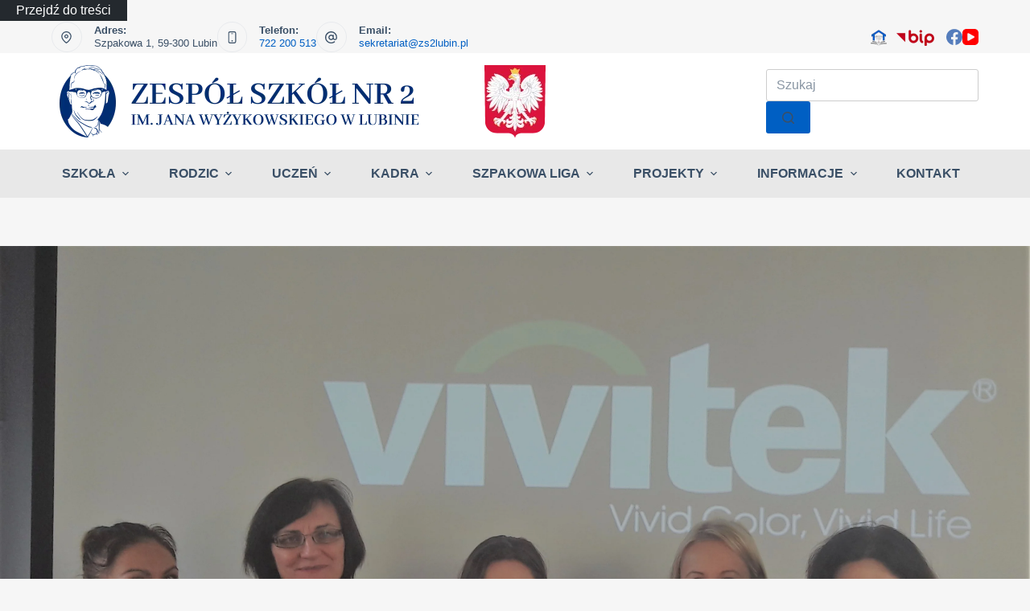

--- FILE ---
content_type: text/html; charset=UTF-8
request_url: https://zs2lubin.pl/spotkanie-z-rezydentka/
body_size: 36020
content:
<!doctype html><html lang="pl-PL" data-color-mode="light"><head><script data-no-optimize="1">var litespeed_docref=sessionStorage.getItem("litespeed_docref");litespeed_docref&&(Object.defineProperty(document,"referrer",{get:function(){return litespeed_docref}}),sessionStorage.removeItem("litespeed_docref"));</script> <meta charset="UTF-8"><meta name="viewport" content="width=device-width, initial-scale=1, maximum-scale=5, viewport-fit=cover"><link rel="profile" href="https://gmpg.org/xfn/11"><title>Spotkanie z rezydentką &#8211; Zespół Szkół Nr 2 im. Jana Wyżykowskiego w Lubinie</title><meta name='robots' content='max-image-preview:large' /><link rel="alternate" type="application/rss+xml" title="Zespół Szkół Nr 2 im. Jana Wyżykowskiego w Lubinie &raquo; Kanał z wpisami" href="https://zs2lubin.pl/feed/" /><link rel="alternate" type="application/rss+xml" title="Zespół Szkół Nr 2 im. Jana Wyżykowskiego w Lubinie &raquo; Kanał z komentarzami" href="https://zs2lubin.pl/comments/feed/" /><link rel="alternate" title="oEmbed (JSON)" type="application/json+oembed" href="https://zs2lubin.pl/wp-json/oembed/1.0/embed?url=https%3A%2F%2Fzs2lubin.pl%2Fspotkanie-z-rezydentka%2F" /><link rel="alternate" title="oEmbed (XML)" type="text/xml+oembed" href="https://zs2lubin.pl/wp-json/oembed/1.0/embed?url=https%3A%2F%2Fzs2lubin.pl%2Fspotkanie-z-rezydentka%2F&#038;format=xml" /><style id='wp-img-auto-sizes-contain-inline-css'>img:is([sizes=auto i],[sizes^="auto," i]){contain-intrinsic-size:3000px 1500px}
/*# sourceURL=wp-img-auto-sizes-contain-inline-css */</style><style id="litespeed-ccss">[data-header*=type-1] .ct-header [data-row*=bottom]{--height:60px;background-color:var(--paletteColor6);background-image:none;--borderTop:none;--borderBottom:none;--box-shadow:none}[data-header*=type-1] .ct-header [data-row*=bottom]>div{--borderTop:none;--borderBottom:none}[data-header*=type-1] .ct-header [data-id=button]{--icon-size:20px}[data-header*=type-1] .ct-header [data-id=logo] .site-logo-container{--logo-max-height:90px}[data-header*=type-1] .ct-header [data-id=logo] .site-title{--fontWeight:100;--fontSize:1px;--lineHeight:1.5;--linkInitialColor:var(--paletteColor8);--linkHoverColor:var(--paletteColor8)}[data-header*=type-1] .ct-header [data-id=menu]>ul>li>a{--fontWeight:700;--textTransform:uppercase;--fontSize:16px;--lineHeight:1.3;--linkInitialColor:var(--color)}[data-header*=type-1] .ct-header [data-id=menu] .sub-menu .ct-menu-link{--linkInitialColor:var(--paletteColor4);--fontWeight:500;--textTransform:uppercase;--fontSize:14px}[data-header*=type-1] .ct-header [data-id=menu] .sub-menu{--dropdown-background-color:var(--paletteColor8);--dropdown-top-offset:0px;--dropdown-divider:1px solid var(--paletteColor7);--box-shadow:0px 10px 20px var(--paletteColor4);--border-radius:0px 0px 5px 5px}[data-header*=type-1] .ct-header [data-row*=middle]{--height:120px;background-color:var(--paletteColor8);background-image:none;--borderTop:none;--borderBottom:none;--box-shadow:none}[data-header*=type-1] .ct-header [data-row*=middle]>div{--borderTop:none;--borderBottom:none}[data-header*=type-1] [data-id=mobile-menu]{--fontWeight:700;--fontSize:20px;--linkInitialColor:#fff;--mobile-menu-divider:none}[data-header*=type-1] #offcanvas .ct-panel-inner{background-color:rgba(18,21,25,.98)}[data-header*=type-1] #offcanvas{--side-panel-width:500px}[data-header*=type-1] [data-behaviour*=side]{--box-shadow:0px 0px 70px rgba(0,0,0,.35)}[data-header*=type-1] [data-id=socials].ct-header-socials{--icon-size:20px;--spacing:10px;--margin:0px 0 0 !important}[data-header*=type-1] .ct-header [data-id=text]{--max-width:100%;--fontSize:15px;--lineHeight:1.3}[data-header*=type-1] .ct-header [data-row*=top]{--height:40px;background-color:var(--paletteColor7);background-image:none;--borderTop:none;--borderBottom:none;--box-shadow:none}[data-header*=type-1] .ct-header [data-row*=top]>div{--borderTop:none;--borderBottom:none}[data-header*=type-1] [data-id=trigger]{--icon-size:18px}[data-header*=type-1] .ct-header [data-id=contacts]{--icon-color:var(--color);--background-color:rgba(218,222,228,.5);--background-hover-color:rgba(218,222,228,.7)}[data-header*=type-1] .ct-header [data-id=contacts] .contact-info{--fontSize:13px;--lineHeight:1.3}[data-header*=type-1] .ct-header [data-id=search-input]{--max-width:50%}[data-header*=type-1] [data-id=NE_UaV]{--max-width:100%;--fontSize:15px;--lineHeight:1.3;--margin:0 15px 0 0px !important}[data-header*=type-1] [data-id=DM28gR]{--max-width:100%;--fontSize:15px;--lineHeight:1.3}[data-header*=type-1]{--header-height:220px;--header-sticky-height:60px}:root{--fontFamily:Montserrat,Sans-Serif;--fontWeight:400;--textTransform:none;--textDecoration:none;--fontSize:16px;--lineHeight:26px;--letterSpacing:0em;--buttonFontWeight:500;--buttonFontSize:15px;--has-classic-forms:var(--true);--has-modern-forms:var(--false);--form-field-border-initial-color:var(--border-color);--form-field-border-focus-color:var(--paletteColor1);--form-selection-control-initial-color:var(--border-color);--form-selection-control-accent-color:var(--paletteColor1);--paletteColor1:#005fc3;--paletteColor2:#004e9f;--paletteColor3:#3a4f66;--paletteColor4:#192a3d;--paletteColor5:#cdcdcd;--paletteColor6:#e8e8e8;--paletteColor7:#f6f6f6;--paletteColor8:#fff;--color:#3a4f66;--linkInitialColor:var(--paletteColor1);--linkHoverColor:var(--paletteColor2);--selectionTextColor:#fff;--selectionBackgroundColor:var(--paletteColor1);--border-color:var(--paletteColor5);--headings-color:var(--paletteColor4);--content-spacing:1.5em;--buttonMinHeight:40px;--buttonShadow:none;--buttonTransform:none;--buttonTextInitialColor:#fff;--buttonTextHoverColor:#fff;--buttonInitialColor:var(--paletteColor1);--buttonHoverColor:var(--paletteColor2);--button-border:none;--buttonBorderRadius:3px;--button-padding:5px 20px;--normal-container-max-width:1290px;--content-vertical-spacing:60px;--narrow-container-max-width:750px;--wide-offset:130px;--shortcuts-container-height:70px}h2{--fontWeight:700;--fontSize:35px;--lineHeight:1.5}.ct-sidebar .widget-title{--fontSize:18px}body{background-color:var(--paletteColor7);background-image:none}.ct-sidebar{--linkInitialColor:var(--color)}aside[data-type=type-2]{--border:none;--box-shadow:0px 12px 18px -6px rgba(34,56,101,.04)}.ct-back-to-top .ct-icon{--icon-size:16px}.ct-back-to-top{--icon-color:#fff;--icon-hover-color:#fff;--top-button-background-color:var(--paletteColor1);--top-button-background-hover-color:var(--paletteColor2);--border-radius:2px}[data-prefix=single_blog_post] [class*=ct-container]>article[class*=post]{--has-boxed:var(--false);--has-wide:var(--true)}.cookie-notification{--backgroundColor:#fff;--maxWidth:400px}.cookie-notification .ct-cookies-decline-button{--buttonTextInitialColor:var(--paletteColor3);--buttonTextHoverColor:var(--paletteColor3);--buttonInitialColor:rgba(224,229,235,.6);--buttonHoverColor:rgba(224,229,235,1)}nav>ul>.menu-item-26430[class*=ct-mega-menu]>.sub-menu{--dropdown-columns-divider:1px solid rgba(255,255,255,.1);--grid-template-columns:repeat(5,1fr)}@media (max-width:999.98px){[data-header*=type-1] .ct-header [data-row*=middle]{--height:70px}[data-header*=type-1] #offcanvas{--side-panel-width:65vw}[data-header*=type-1]{--header-height:170px;--header-sticky-height:0px}}@media (max-width:689.98px){[data-header*=type-1] .ct-header [data-id=logo] .site-logo-container{--logo-max-height:65px}[data-header*=type-1] #offcanvas{--side-panel-width:90vw}:root{--content-vertical-spacing:50px}}.wp-block-image img{box-sizing:border-box;height:auto;max-width:100%;vertical-align:bottom}ul{box-sizing:border-box}.entry-content{counter-reset:footnotes}:root{--wp--preset--font-size--normal:16px;--wp--preset--font-size--huge:42px}.aligncenter{clear:both}body{--wp--preset--color--black:#000;--wp--preset--color--cyan-bluish-gray:#abb8c3;--wp--preset--color--white:#fff;--wp--preset--color--pale-pink:#f78da7;--wp--preset--color--vivid-red:#cf2e2e;--wp--preset--color--luminous-vivid-orange:#ff6900;--wp--preset--color--luminous-vivid-amber:#fcb900;--wp--preset--color--light-green-cyan:#7bdcb5;--wp--preset--color--vivid-green-cyan:#00d084;--wp--preset--color--pale-cyan-blue:#8ed1fc;--wp--preset--color--vivid-cyan-blue:#0693e3;--wp--preset--color--vivid-purple:#9b51e0;--wp--preset--color--palette-color-1:var(--paletteColor1,#005fc3);--wp--preset--color--palette-color-2:var(--paletteColor2,#004e9f);--wp--preset--color--palette-color-3:var(--paletteColor3,#3a4f66);--wp--preset--color--palette-color-4:var(--paletteColor4,#192a3d);--wp--preset--color--palette-color-5:var(--paletteColor5,#cdcdcd);--wp--preset--color--palette-color-6:var(--paletteColor6,#e8e8e8);--wp--preset--color--palette-color-7:var(--paletteColor7,#f6f6f6);--wp--preset--color--palette-color-8:var(--paletteColor8,#fff);--wp--preset--gradient--vivid-cyan-blue-to-vivid-purple:linear-gradient(135deg,rgba(6,147,227,1) 0%,#9b51e0 100%);--wp--preset--gradient--light-green-cyan-to-vivid-green-cyan:linear-gradient(135deg,#7adcb4 0%,#00d082 100%);--wp--preset--gradient--luminous-vivid-amber-to-luminous-vivid-orange:linear-gradient(135deg,rgba(252,185,0,1) 0%,rgba(255,105,0,1) 100%);--wp--preset--gradient--luminous-vivid-orange-to-vivid-red:linear-gradient(135deg,rgba(255,105,0,1) 0%,#cf2e2e 100%);--wp--preset--gradient--very-light-gray-to-cyan-bluish-gray:linear-gradient(135deg,#eee 0%,#a9b8c3 100%);--wp--preset--gradient--cool-to-warm-spectrum:linear-gradient(135deg,#4aeadc 0%,#9778d1 20%,#cf2aba 40%,#ee2c82 60%,#fb6962 80%,#fef84c 100%);--wp--preset--gradient--blush-light-purple:linear-gradient(135deg,#ffceec 0%,#9896f0 100%);--wp--preset--gradient--blush-bordeaux:linear-gradient(135deg,#fecda5 0%,#fe2d2d 50%,#6b003e 100%);--wp--preset--gradient--luminous-dusk:linear-gradient(135deg,#ffcb70 0%,#c751c0 50%,#4158d0 100%);--wp--preset--gradient--pale-ocean:linear-gradient(135deg,#fff5cb 0%,#b6e3d4 50%,#33a7b5 100%);--wp--preset--gradient--electric-grass:linear-gradient(135deg,#caf880 0%,#71ce7e 100%);--wp--preset--gradient--midnight:linear-gradient(135deg,#020381 0%,#2874fc 100%);--wp--preset--gradient--juicy-peach:linear-gradient(to right,#ffecd2 0%,#fcb69f 100%);--wp--preset--gradient--young-passion:linear-gradient(to right,#ff8177 0%,#ff867a 0%,#ff8c7f 21%,#f99185 52%,#cf556c 78%,#b12a5b 100%);--wp--preset--gradient--true-sunset:linear-gradient(to right,#fa709a 0%,#fee140 100%);--wp--preset--gradient--morpheus-den:linear-gradient(to top,#30cfd0 0%,#330867 100%);--wp--preset--gradient--plum-plate:linear-gradient(135deg,#667eea 0%,#764ba2 100%);--wp--preset--gradient--aqua-splash:linear-gradient(15deg,#13547a 0%,#80d0c7 100%);--wp--preset--gradient--love-kiss:linear-gradient(to top,#ff0844 0%,#ffb199 100%);--wp--preset--gradient--new-retrowave:linear-gradient(to top,#3b41c5 0%,#a981bb 49%,#ffc8a9 100%);--wp--preset--gradient--plum-bath:linear-gradient(to top,#cc208e 0%,#6713d2 100%);--wp--preset--gradient--high-flight:linear-gradient(to right,#0acffe 0%,#495aff 100%);--wp--preset--gradient--teen-party:linear-gradient(-225deg,#ff057c 0%,#8d0b93 50%,#321575 100%);--wp--preset--gradient--fabled-sunset:linear-gradient(-225deg,#231557 0%,#44107a 29%,#ff1361 67%,#fff800 100%);--wp--preset--gradient--arielle-smile:radial-gradient(circle 248px at center,#16d9e3 0%,#30c7ec 47%,#46aef7 100%);--wp--preset--gradient--itmeo-branding:linear-gradient(180deg,#2af598 0%,#009efd 100%);--wp--preset--gradient--deep-blue:linear-gradient(to right,#6a11cb 0%,#2575fc 100%);--wp--preset--gradient--strong-bliss:linear-gradient(to right,#f78ca0 0%,#f9748f 19%,#fd868c 60%,#fe9a8b 100%);--wp--preset--gradient--sweet-period:linear-gradient(to top,#3f51b1 0%,#5a55ae 13%,#7b5fac 25%,#8f6aae 38%,#a86aa4 50%,#cc6b8e 62%,#f18271 75%,#f3a469 87%,#f7c978 100%);--wp--preset--gradient--purple-division:linear-gradient(to top,#7028e4 0%,#e5b2ca 100%);--wp--preset--gradient--cold-evening:linear-gradient(to top,#0c3483 0%,#a2b6df 100%,#6b8cce 100%,#a2b6df 100%);--wp--preset--gradient--mountain-rock:linear-gradient(to right,#868f96 0%,#596164 100%);--wp--preset--gradient--desert-hump:linear-gradient(to top,#c79081 0%,#dfa579 100%);--wp--preset--gradient--ethernal-constance:linear-gradient(to top,#09203f 0%,#537895 100%);--wp--preset--gradient--happy-memories:linear-gradient(-60deg,#ff5858 0%,#f09819 100%);--wp--preset--gradient--grown-early:linear-gradient(to top,#0ba360 0%,#3cba92 100%);--wp--preset--gradient--morning-salad:linear-gradient(-225deg,#b7f8db 0%,#50a7c2 100%);--wp--preset--gradient--night-call:linear-gradient(-225deg,#ac32e4 0%,#7918f2 48%,#4801ff 100%);--wp--preset--gradient--mind-crawl:linear-gradient(-225deg,#473b7b 0%,#3584a7 51%,#30d2be 100%);--wp--preset--gradient--angel-care:linear-gradient(-225deg,#ffe29f 0%,#ffa99f 48%,#ff719a 100%);--wp--preset--gradient--juicy-cake:linear-gradient(to top,#e14fad 0%,#f9d423 100%);--wp--preset--gradient--rich-metal:linear-gradient(to right,#d7d2cc 0%,#304352 100%);--wp--preset--gradient--mole-hall:linear-gradient(-20deg,#616161 0%,#9bc5c3 100%);--wp--preset--gradient--cloudy-knoxville:linear-gradient(120deg,#fdfbfb 0%,#ebedee 100%);--wp--preset--gradient--soft-grass:linear-gradient(to top,#c1dfc4 0%,#deecdd 100%);--wp--preset--gradient--saint-petersburg:linear-gradient(135deg,#f5f7fa 0%,#c3cfe2 100%);--wp--preset--gradient--everlasting-sky:linear-gradient(135deg,#fdfcfb 0%,#e2d1c3 100%);--wp--preset--gradient--kind-steel:linear-gradient(-20deg,#e9defa 0%,#fbfcdb 100%);--wp--preset--gradient--over-sun:linear-gradient(60deg,#abecd6 0%,#fbed96 100%);--wp--preset--gradient--premium-white:linear-gradient(to top,#d5d4d0 0%,#d5d4d0 1%,#eeeeec 31%,#efeeec 75%,#e9e9e7 100%);--wp--preset--gradient--clean-mirror:linear-gradient(45deg,#93a5cf 0%,#e4efe9 100%);--wp--preset--gradient--wild-apple:linear-gradient(to top,#d299c2 0%,#fef9d7 100%);--wp--preset--gradient--snow-again:linear-gradient(to top,#e6e9f0 0%,#eef1f5 100%);--wp--preset--gradient--confident-cloud:linear-gradient(to top,#dad4ec 0%,#dad4ec 1%,#f3e7e9 100%);--wp--preset--gradient--glass-water:linear-gradient(to top,#dfe9f3 0%,#fff 100%);--wp--preset--gradient--perfect-white:linear-gradient(-225deg,#e3fdf5 0%,#ffe6fa 100%);--wp--preset--font-size--small:13px;--wp--preset--font-size--medium:20px;--wp--preset--font-size--large:36px;--wp--preset--font-size--x-large:42px;--wp--preset--spacing--20:.44rem;--wp--preset--spacing--30:.67rem;--wp--preset--spacing--40:1rem;--wp--preset--spacing--50:1.5rem;--wp--preset--spacing--60:2.25rem;--wp--preset--spacing--70:3.38rem;--wp--preset--spacing--80:5.06rem;--wp--preset--shadow--natural:6px 6px 9px rgba(0,0,0,.2);--wp--preset--shadow--deep:12px 12px 50px rgba(0,0,0,.4);--wp--preset--shadow--sharp:6px 6px 0px rgba(0,0,0,.2);--wp--preset--shadow--outlined:6px 6px 0px -3px rgba(255,255,255,1),6px 6px rgba(0,0,0,1);--wp--preset--shadow--crisp:6px 6px 0px rgba(0,0,0,1)}body{margin:0;--wp--style--global--content-size:var(--block-max-width);--wp--style--global--wide-size:var(--block-wide-max-width)}body{--wp--style--block-gap:var(--content-spacing)}body{padding-top:0;padding-right:0;padding-bottom:0;padding-left:0}#pojo-a11y-toolbar{position:fixed;font-size:16px!important;line-height:1.4;z-index:9999}#pojo-a11y-toolbar.pojo-a11y-toolbar-left{left:-180px}#pojo-a11y-toolbar.pojo-a11y-toolbar-left .pojo-a11y-toolbar-toggle{left:180px}#pojo-a11y-toolbar .pojo-a11y-toolbar-toggle{position:absolute}#pojo-a11y-toolbar .pojo-a11y-toolbar-toggle a{display:inline-block;font-size:200%;line-height:0;padding:10px;-webkit-box-shadow:0 0 10px 0 rgba(0,0,0,.1);box-shadow:0 0 10px 0 rgba(0,0,0,.1)}#pojo-a11y-toolbar .pojo-a11y-toolbar-toggle svg{max-width:inherit}#pojo-a11y-toolbar .pojo-a11y-toolbar-overlay{border:1px solid;font-size:100%;width:180px}#pojo-a11y-toolbar .pojo-a11y-toolbar-overlay p.pojo-a11y-toolbar-title{display:block;line-height:2;font-weight:700;padding:10px 15px 0;margin:0}#pojo-a11y-toolbar .pojo-a11y-toolbar-overlay ul.pojo-a11y-toolbar-items{list-style:none;margin:0;padding:10px 0}#pojo-a11y-toolbar .pojo-a11y-toolbar-overlay ul.pojo-a11y-toolbar-items li.pojo-a11y-toolbar-item a{display:block;padding:10px 15px;font-size:80%;line-height:1}#pojo-a11y-toolbar .pojo-a11y-toolbar-overlay ul.pojo-a11y-toolbar-items li.pojo-a11y-toolbar-item a svg{padding-right:6px;display:inline-block;width:1.5em;font-style:normal;font-weight:400;font-size:inherit;line-height:1;text-align:center;text-rendering:auto;vertical-align:middle}#pojo-a11y-toolbar .pojo-a11y-toolbar-overlay ul.pojo-a11y-toolbar-items li.pojo-a11y-toolbar-item a .pojo-a11y-toolbar-text{vertical-align:middle}@media (max-width:767px){#pojo-a11y-toolbar .pojo-a11y-toolbar-overlay p.pojo-a11y-toolbar-title{padding:7px 12px 0}#pojo-a11y-toolbar .pojo-a11y-toolbar-overlay ul.pojo-a11y-toolbar-items{padding:7px 0}#pojo-a11y-toolbar .pojo-a11y-toolbar-overlay ul.pojo-a11y-toolbar-items li.pojo-a11y-toolbar-item a{display:block;padding:7px 12px}}.pojo-skip-link{position:absolute;top:-1000em}#pojo-a11y-toolbar *,#pojo-a11y-toolbar :before,#pojo-a11y-toolbar :after{box-sizing:border-box}.pojo-sr-only{position:absolute;width:1px;height:1px;padding:0;margin:-1px;overflow:hidden;clip:rect(0,0,0,0);border:0}:root{--page-title-display:block}.elementor-kit-10821{--e-global-color-primary:#005fc3;--e-global-color-secondary:#004e9f;--e-global-color-text:#3a4f66;--e-global-color-accent:#192a3d;--e-global-color-881041d:#cdcdcd;--e-global-color-7ddf7b6:#e8e8e8;--e-global-color-3cc3419:#f6f6f6;--e-global-color-dac6073:#fff;--e-global-typography-primary-font-family:"Montserrat";--e-global-typography-primary-font-size:16px;--e-global-typography-primary-font-weight:400;--e-global-typography-primary-line-height:1.65px;--e-global-typography-secondary-font-family:"Montserrat";--e-global-typography-secondary-font-size:40px;--e-global-typography-secondary-font-weight:700;--e-global-typography-secondary-line-height:1.5px;--e-global-typography-text-font-family:"Montserrat";--e-global-typography-text-font-size:35px;--e-global-typography-text-font-weight:700;--e-global-typography-text-line-height:1.5px;--e-global-typography-accent-font-family:"Montserrat";--e-global-typography-accent-font-size:30px;--e-global-typography-accent-font-weight:700;--e-global-typography-accent-line-height:1.5px;--e-global-typography-3e26d72-font-family:"Montserrat";--e-global-typography-3e26d72-font-size:25px;--e-global-typography-3e26d72-font-weight:700;--e-global-typography-3e26d72-line-height:1.5px;--e-global-typography-c190cba-font-family:"Montserrat";--e-global-typography-c190cba-font-size:20px;--e-global-typography-c190cba-font-weight:700;--e-global-typography-c190cba-line-height:1.5px;--e-global-typography-9035684-font-family:"Montserrat";--e-global-typography-9035684-font-size:16px;--e-global-typography-9035684-font-weight:700;--e-global-typography-9035684-line-height:1.5px;--e-global-typography-99a8a43-font-size:15px;--e-global-typography-99a8a43-font-weight:500;--e-global-typography-57bdbc5-font-family:"Georgia";--e-global-typography-57bdbc5-font-size:25px;--e-global-typography-57bdbc5-font-weight:600;--e-global-typography-50400c7-font-size:16px;--e-global-typography-50400c7-font-weight:400}.sr-only{border:0;clip:rect(0,0,0,0);height:1px;margin:-1px;overflow:hidden;padding:0;position:absolute;width:1px}body,html{box-sizing:border-box}:root{--default-editor:var(--true);--border:none;--listIndent:2.5em;--true:initial;--false:"";--has-link-decoration:var(--true);--has-transparent-header:0;--container-width:min(100%,var(--container-width-base))}@media (max-width:689.98px){:root{--container-width-base:calc(88vw - var(--frame-size,0px)*2)}}@media (min-width:690px){:root{--container-width-base:calc(90vw - var(--frame-size,0px)*2)}}@supports not (aspect-ratio:auto){.ct-image-container img{position:absolute;width:100%;height:100%}.ct-image-container:before{display:block;content:"";width:100%;padding-bottom:100%}}html{-webkit-text-size-adjust:100%;scroll-behavior:smooth}body{overflow-x:hidden;overflow-wrap:break-word;-moz-osx-font-smoothing:grayscale;-webkit-font-smoothing:antialiased}*,*:before,*:after{box-sizing:border-box}body,p,h2,ul,li,img,form,figure,button{margin:0;padding:0;border:none;font-size:inherit;text-align:inherit;line-height:inherit}input{margin:0}img{height:auto;max-width:100%;vertical-align:middle}figure{display:block}ul{list-style-type:var(--listStyleType,disc)}body{color:var(--color)}h2{color:var(--heading-color,var(--heading-2-color,var(--headings-color)))}@media (max-width:689.98px){.ct-hidden-sm{display:none!important}}@media (min-width:690px)and (max-width:999.98px){.ct-hidden-md{display:none!important}}@media (min-width:1000px){.ct-hidden-lg{display:none!important}}.aligncenter{clear:both;display:block;text-align:center}body,h2,.ct-label,.site-title,.widget-title,.contact-info,.ct-header-text,.mobile-menu a,.menu .ct-menu-link,.ct-widget>*{font-family:var(--fontFamily);font-size:var(--fontSize);font-weight:var(--fontWeight);font-style:var(--fontStyle,inherit);line-height:var(--lineHeight);letter-spacing:var(--letterSpacing);text-transform:var(--textTransform);-webkit-text-decoration:var(--textDecoration);text-decoration:var(--textDecoration)}.skip-link{background-color:#24292e;color:#fff;padding:10px 20px}.show-on-focus{position:absolute;width:1px;height:1px;margin:0;overflow:hidden;clip:rect(1px,1px,1px,1px);top:0;left:0}p{margin-bottom:var(--content-spacing)}ul{padding-inline-start:var(--listIndent);margin-bottom:var(--content-spacing)}h2{margin-bottom:calc(var(--has-content-spacing,1)*(.3em + 10px))}.entry-content>*{margin-bottom:var(--content-spacing)}.entry-content>*:last-child{margin-bottom:0}.menu,.ct-contact-info ul,.mobile-menu ul{margin-bottom:0;--listIndent:0;--listStyleType:none}ul:last-child,ul li:last-child{margin-bottom:0}#main-container{padding-bottom:calc(var(--shortcuts-bar-spacer,0px) + var(--floating-cart-spacer,0px))}.ct-icon,.ct-icon-container svg{width:var(--icon-size,15px);height:var(--icon-size,15px);fill:var(--icon-color,var(--color))}.ct-icon,.ct-icon-container{position:relative}.ct-icon-container{display:flex;align-items:center;justify-content:center}[data-icons-type*=":"]{--icon-container-size:calc(var(--icon-size,15px)*2.5)}[data-icons-type*=":"] .ct-icon-container{width:var(--icon-container-size);height:var(--icon-container-size);border-radius:var(--border-radius)}[data-icons-type*=rounded]{--border-radius:100%}[data-icons-type*=outline] .ct-icon-container{border:1px solid var(--background-color)}[class*=ct-image-container]{display:inline-flex;overflow:hidden;vertical-align:middle;-webkit-mask-image:-webkit-radial-gradient(#fff,#000)}.ct-image-container{position:relative;width:100%}.ct-image-container img{width:inherit;border-radius:inherit;object-fit:var(--object-fit,cover);object-position:var(--object-position,50% 50%)}a{color:var(--linkInitialColor);-webkit-text-decoration:var(--has-link-decoration,var(--textDecoration,none));text-decoration:var(--has-link-decoration,var(--textDecoration,none))}[data-link=type-2] .entry-content p>a{--textDecoration:underline}[data-loader]{position:absolute;z-index:0;top:0;left:0;right:0;bottom:0;margin:auto;color:var(--loaderColor,#c5cbd0)}[data-loader=circles]{max-width:var(--loaderSize,40px);max-height:var(--loaderSize,40px);animation-play-state:paused}[data-loader=circles]>span{position:absolute;top:0;left:0;opacity:0;width:100%;height:100%;background:currentColor;border-radius:100%}@keyframes circles{0%{transform:scale(0);opacity:0}5%{opacity:1}100%{transform:scale(1);opacity:0}}@media (prefers-reduced-motion:no-preference){[data-loader=circles]{animation-play-state:paused}[data-loader=circles]>span{animation:circles 1.5s linear infinite}[data-loader=circles]>span:nth-child(1){animation-delay:0s}[data-loader=circles]>span:nth-child(2){animation-delay:.8s}[data-loader=circles]>span:nth-child(3){animation-delay:.4s}}[data-label=right] .ct-label{order:2;margin-inline-start:.7em}input[type=search]{-webkit-appearance:none;appearance:none;width:var(--form-field-width,100%);height:var(--form-field-height,40px);font-family:inherit;font-size:var(--form-font-size,16px);color:var(--form-text-initial-color,var(--color));padding:var(--has-classic-forms,var(--form-field-padding,0 12px));border-width:var(--form-field-border-width,1px);border-style:var(--form-field-border-style,solid);border-color:var(--form-field-border-initial-color);border-radius:var(--has-classic-forms,var(--form-field-border-radius,3px));background-color:var(--has-classic-forms,var(--form-field-initial-background))}input[type=search]:-moz-placeholder{opacity:.6;color:inherit}input[type=search]::-moz-placeholder{opacity:.6;color:inherit}input[type=search]:-ms-input-placeholder{opacity:.6;color:inherit}input[type=search]::-webkit-input-placeholder{opacity:.6;color:inherit}:target{scroll-margin-top:calc(var(--admin-bar,0px) + var(--frame-size,0px) + var(--scroll-margin-top-offset,0px))}[data-header*=sticky]{--scroll-margin-top-offset:calc((var(--header-sticky-height,var(--header-height,0px))*var(--has-transparent-header)*(var(--sticky-shrink,100)/100)) + var(--header-sticky-height,var(--header-height,0px))*(1 - var(--has-transparent-header))*(var(--sticky-shrink,100)/100))}.ct-button,[type=submit]{display:inline-flex;align-items:center;justify-content:center;min-height:var(--buttonMinHeight);padding:var(--button-padding);border:none;-webkit-appearance:none;appearance:none;text-align:center;border-radius:var(--buttonBorderRadius,3px);--has-link-decoration:var(--false)}@media (max-width:479.98px){.ct-button,[type=submit]{--padding:5px 15px}}.ct-button,[type=submit]{position:relative;color:var(--buttonTextInitialColor);border:var(--button-border);background-color:var(--buttonInitialColor)}@media (hover:hover){@supports (filter:blur()){.ct-button:before,[type=submit]:before{display:var(--buttonShadow,block);position:absolute;z-index:-1;content:"";top:12px;left:10px;right:10px;bottom:0;opacity:0;border-radius:inherit;background:inherit;filter:blur(11px)}}}.ct-button,[type=submit]{font-family:var(--buttonFontFamily,var(--fontFamily));font-size:var(--buttonFontSize);font-weight:var(--buttonFontWeight);font-style:var(--buttonFontStyle);line-height:var(--buttonLineHeight);letter-spacing:var(--buttonLetterSpacing);text-transform:var(--buttonTextTransform);-webkit-text-decoration:var(--buttonTextDecoration);text-decoration:var(--buttonTextDecoration)}[class*=ct-toggle]{display:flex;align-items:center;justify-content:center;position:var(--toggle-button-position,relative);z-index:var(--toggle-button-z-index,initial);-webkit-appearance:none;appearance:none;width:var(--toggle-button-size);height:var(--toggle-button-size);margin-inline-start:var(--toggle-button-margin-start,auto);margin-inline-end:var(--toggle-button-margin-end,initial);padding:var(--toggle-button-padding,0px)!important;box-shadow:var(--toggle-button-shadow,none)!important;border-radius:var(--toggle-button-radius,0)!important;border-width:var(--toggle-button-border-width,0px)!important;border-style:var(--toggle-button-border-style,solid)!important;border-color:var(--toggle-button-border-color,transparent)!important;background:var(--toggle-button-background,transparent)!important}[class*=ct-toggle] svg{transform:var(--toggle-icon-transform)}[class*=ct-toggle-close]{top:var(--toggle-button-top,initial);right:var(--toggle-button-inset-end,0);--icon-size:12px;--icon-color:rgba(255,255,255,.7)}[class*=ct-toggle-close][data-type=type-1]{--outline-offset:5px}.ct-featured-image{margin-left:auto;margin-right:auto}.ct-featured-image:not(.alignfull){width:var(--block-width)}.ct-featured-image:not(.alignwide):not(.alignfull){max-width:var(--block-max-width)}@media (max-width:999.98px){.ct-featured-image{padding-bottom:30px}}@media (min-width:1000px){.ct-featured-image{padding-bottom:50px}}nav[class*=menu] .ct-menu-link{color:var(--linkInitialColor);--icon-color:var(--linkInitialColor)}.menu{display:flex}.menu li.menu-item{display:flex;align-items:center}.menu>li>.ct-menu-link{white-space:nowrap;justify-content:var(--menu-item-alignment,center);height:var(--menu-item-height,100%);--menu-item-padding:0 calc(var(--menu-items-spacing,25px)/2)}.ct-menu-link{display:flex;align-items:center;position:relative;width:100%;border-radius:var(--menu-item-radius,inherit)}.ct-menu-link:not(:empty){padding:var(--menu-item-padding,0px)}[data-stretch]{width:100%}[data-stretch]>.menu{width:inherit;justify-content:space-between}[data-menu]>ul>li>a:before,[data-menu]>ul>li>a:after{position:absolute;left:var(--menu-indicator-left,0);right:var(--menu-indicator-right,0);margin:var(--menu-indicator-margin,0);height:var(--menu-indicator-height,2px);opacity:var(--menu-indicator-opacity,0);background-color:var(--menu-indicator-active-color,var(--paletteColor2))}[data-menu]>ul>li>a:before{top:var(--menu-indicator-y-position,0)}[data-menu]>ul>li>a:after{bottom:var(--menu-indicator-y-position,0)}[data-responsive=no]{overflow:hidden}[data-responsive=no] .sub-menu{display:none}.animated-submenu>.sub-menu{position:var(--dropdown-position,absolute);top:var(--top,100%);z-index:10;min-width:100px;margin-top:var(--sticky-state-dropdown-top-offset,var(--dropdown-top-offset,0));border-radius:var(--border-radius);width:var(--dropdown-width,200px);background-color:var(--dropdown-background-color,var(--paletteColor4));box-shadow:var(--box-shadow)}.animated-submenu>.sub-menu:before{position:absolute;content:"";top:0;left:0;width:100%;height:var(--sticky-state-dropdown-top-offset,var(--dropdown-top-offset,0));transform:translateY(-100%)}.ct-toggle-dropdown-desktop{--icon-size:8px;--toggle-button-size:18px;--toggle-button-margin-end:-5px;--toggle-button-margin-start:var(--dropdown-toggle-margin-start,.2em)}.ct-toggle-dropdown-desktop-ghost{flex:0 0 var(--toggle-button-size,18px);right:var(--toggle-ghost-inset-end,calc(var(--menu-items-spacing,25px)/2 + 13px));--toggle-button-size:18px;--toggle-button-margin-end:-18px}.sub-menu{--dropdown-toggle-margin-start:auto;--toggle-ghost-inset-end:calc(var(--dropdown-items-spacing,13px)*1.5 + 13px)}.sub-menu{--menu-item-padding:var(--dropdown-items-spacing,13px) calc(var(--dropdown-items-spacing,13px)*1.5)}.sub-menu li{border-top:var(--dropdown-divider)}.animated-submenu>.sub-menu{opacity:0;visibility:hidden}.animated-submenu:not(.ct-active):not([class*=ct-mega-menu])>.sub-menu{overflow:hidden;max-height:calc(100vh - var(--header-height) - var(--admin-bar,0px) - var(--frame-size,0px) - 10px)}.mobile-menu{width:100%}.mobile-menu li{display:flex;flex-direction:column;align-items:var(--horizontal-alignment)}.mobile-menu .ct-menu-link{text-align:var(--text-horizontal-alignment);justify-content:var(--horizontal-alignment);--menu-item-padding:var(--items-vertical-spacing,5px) 0}.mobile-menu .ct-sub-menu-parent{display:flex;align-items:center;column-gap:10px}.mobile-menu [class*=children]>ul{position:relative;width:calc(100% + 10px);margin-inline-end:-10px;padding-inline-end:10px;overflow:hidden;padding-inline-start:calc(30px*var(--has-indentation,1))}.mobile-menu[data-interaction=click] [class*=children]:not(.dropdown-active)>ul{display:none}#header{position:relative;z-index:50}@media (max-width:999.98px){#header [data-device=desktop]{display:none}}@media (min-width:1000px){#header [data-device=mobile]{display:none}}#header [data-row]{position:var(--position,relative);box-shadow:var(--box-shadow);border-top:var(--borderTop);border-bottom:var(--borderBottom)}#header [data-row]>div{min-height:var(--shrink-height,var(--height));border-top:var(--borderTop);border-bottom:var(--borderBottom)}#header [data-row*=top]{z-index:3}#header [data-row*=middle]{z-index:2}#header [data-row*=bottom]{z-index:1}#header [data-column]{min-height:inherit}#header [data-column=middle]{display:flex}#header [data-column=start],#header [data-column=end]{min-width:0}#header [data-items]{width:100%}#header [data-column-set="2"]>div{display:grid;grid-template-columns:auto auto}#header [data-column-set="3"]>div{display:grid;grid-template-columns:1fr var(--middle-column-width,auto) 1fr}[data-placements]{display:grid}[data-column=middle]>[data-items]{justify-content:center}[data-column=end]>[data-items=primary]{justify-content:flex-end}#header [data-items]{display:flex;align-items:center;min-width:0}#header [data-items]>*{margin:var(--margin,0 10px)}[data-column=start] [data-items=primary]>*:first-child{--margin:0 10px 0 0}[data-column=end] [data-items=primary]>*:last-child{--margin:0 0 0 10px}.ct-header-cta,.ct-header-text{display:flex;align-items:var(--align-items,center)}.ct-social-box,.ct-header-trigger{--linkInitialColor:var(--color)}.ct-header-trigger .ct-label{color:var(--linkInitialColor)}[class*=header-menu]{display:flex;align-items:center;height:100%;min-width:0}[class*=header-menu] .menu{height:inherit}.ct-header-text{color:var(--color);text-align:var(--horizontal-alignment);--heading-color:var(--color)}.ct-header-text .entry-content{width:100%}.ct-header-trigger .ct-icon rect{transform-origin:50% 50%}.site-branding{display:flex;text-align:var(--horizontal-alignment)}.site-title{display:block;margin-bottom:0}.site-logo-container{line-height:0;height:var(--logo-shrink-height,var(--logo-max-height,50px))}.site-logo-container img{width:auto;max-width:initial;object-fit:contain}.site-logo-container img{height:inherit;vertical-align:initial}[data-logo=top]{flex-direction:column}.ct-header-cta a{gap:.5em}.ct-header-cta [data-size=medium]{--buttonMinHeight:42px;--button-padding:3px 20px}.ct-header-cta .ct-icon{--icon-color:currentColor}#offcanvas .ct-panel-content{--margin:20px 0}#offcanvas .ct-panel-content>*{margin:var(--margin)}#offcanvas .ct-panel-content>*:first-child{margin-top:0}#offcanvas .ct-panel-content>*:last-child{margin-bottom:0}@media (max-width:999.98px){#offcanvas [data-device=desktop]{display:none}}@media (min-width:1000px){#offcanvas [data-device=mobile]{display:none}}.ct-search-box{width:100%;max-width:var(--max-width,250px)}.ct-widget ul{--listIndent:0;--listStyleType:none}.ct-widget li ul{--listIndent:25px}form.search-form{position:relative}form.search-form input{position:relative;padding-inline-end:calc(var(--search-button-size,var(--form-field-height,40px)) + var(--search-input-additional-padding,0px))}form.search-form input::-webkit-search-decoration,form.search-form input::-webkit-search-cancel-button,form.search-form input::-webkit-search-results-button,form.search-form input::-webkit-search-results-decoration{-webkit-appearance:none}form.search-form button{position:absolute;top:0;right:0;padding:initial;width:var(--search-button-size,var(--form-field-height,40px));min-height:var(--search-button-size,var(--form-field-height,40px));border:none;box-shadow:none;border-radius:var(--search-button-border-radius,0px);background:var(--search-button-background);--buttonShadow:none;--buttonTransform:none}form.search-form button [data-loader]{opacity:0;visibility:hidden;--loaderSize:30px;--loaderColor:rgba(44,62,80,.2)}[class*=ct-contact-info] ul{display:flex;gap:var(--items-spacing,15px)}[class*=ct-contact-info] li{display:grid;grid-template-columns:auto 1fr;grid-column-gap:15px;align-items:center}[class*=ct-contact-info] .contact-info{display:flex;flex-direction:column;color:var(--color)}[class*=ct-contact-info] .contact-title{font-weight:600}[class*=ct-contact-info] [data-items-direction=horizontal]{flex-wrap:wrap}[data-behaviour*=side] .ct-panel-inner{position:absolute;top:0;bottom:0;max-width:var(--side-panel-width,500px);box-shadow:var(--box-shadow)}[data-behaviour*=right-side] .ct-panel-inner{right:0;transform:translate3d(20%,0,0)}.ct-panel{display:flex;flex-direction:column;position:fixed;z-index:999999;top:var(--admin-bar,0px);left:0;right:0;bottom:0;opacity:0;visibility:hidden;content-visibility:auto}.ct-panel .ct-panel-inner{display:flex;flex-direction:column;width:100%;height:100%;box-shadow:var(--box-shadow)}@media (max-width:689.98px){.ct-panel{--panel-padding:25px}}.ct-panel-actions{display:flex;align-items:center;padding:var(--panel-padding,35px);padding-bottom:0}@media (max-width:689.98px){.ct-panel-actions{padding-top:20px}}@media (min-width:690px){.ct-panel-actions{padding-top:30px}}.ct-panel-content{flex:1;display:flex;flex-direction:column;justify-content:var(--vertical-alignment,flex-start);align-items:var(--horizontal-alignment,flex-start);overflow:var(--overflow,auto);padding:var(--panel-padding,35px);box-sizing:border-box}.ct-social-box{display:flex;flex-direction:var(--items-direction,row);flex-wrap:var(--wrap,wrap);gap:var(--spacing,15px)}.ct-social-box a{display:flex;align-items:center}[data-color=official] .ct-icon-container{--icon-color:var(--official-color);--icon-hover-color:var(--official-color)}#main-container{display:flex;flex-direction:column;position:relative;min-height:calc(100vh - var(--admin-bar,0px) - var(--frame-size,0px)*2);overflow:hidden;overflow:clip}#main-container .site-main{flex-grow:1}[class*=ct-container]{margin-left:auto;margin-right:auto}.ct-container{width:var(--container-width)}.ct-container{max-width:var(--normal-container-max-width)}[data-vertical-spacing*=top]{padding-top:var(--content-vertical-spacing)}[data-vertical-spacing*=bottom]{padding-bottom:var(--content-vertical-spacing)}[class*=ct-container]>article{--has-background:var(--has-boxed);--has-boxed-structure:var(--has-boxed);--wp--style--global--content-size:var(--block-max-width);--wp--style--global--wide-size:var(--block-wide-max-width);box-shadow:var(--has-boxed,var(--box-shadow));border:var(--has-boxed,var(--boxed-content-border));padding:var(--has-boxed,var(--boxed-content-spacing));border-radius:var(--has-boxed,var(--boxed-content-border-radius));margin-left:var(--has-boxed-structure,auto);margin-right:var(--has-boxed-structure,auto);width:var(--has-boxed-structure,var(--container-width));max-width:var(--has-boxed-structure,var(--boxed-content-max-width))}.aligncenter{margin-left:auto;margin-right:auto}.entry-content:after{display:table;clear:both;content:""}.wp-block-image:last-child{margin-bottom:0}.cookie-notification{position:fixed;left:var(--frame-size,0px);bottom:var(--frame-size,0px);z-index:999999;color:var(--color)}@media (max-width:689.98px){.cookie-notification{right:var(--frame-size,0px)}}.cookie-notification>div{display:flex;flex-direction:column;gap:20px;padding:20px 0}@media (max-width:689.98px){.cookie-notification>div{align-items:center}}@media (max-width:689.98px){.cookie-notification[data-type=type-1]{background:var(--backgroundColor)}}@media (min-width:690px){.cookie-notification[data-type=type-1]{padding:0 25px 25px}}.cookie-notification[data-type=type-1] .container{position:relative}@media (max-width:689.98px){.cookie-notification[data-type=type-1] .container{width:88%;margin:0 auto}}@media (min-width:690px){.cookie-notification[data-type=type-1] .container{background:var(--backgroundColor);box-shadow:0px 5px 30px -5px rgba(34,56,101,.15);padding:30px;border-radius:3px;max-width:var(--maxWidth)}}.cookie-notification .ct-cookies-content{font-size:14px;line-height:1.4}.cookie-notification .ct-cookies-content>*:last-child{margin-bottom:0}@media (max-width:689.98px){.cookie-notification .ct-cookies-content{text-align:center}}.cookie-notification .ct-button-group{display:flex;gap:10px}.cookie-notification .ct-button-group .ct-button{--buttonFontSize:13px;--buttonMinHeight:35px;--padding:0 20px;--buttonShadow:none;--buttonTransform:none}@media (max-width:479.98px){.cookie-notification .ct-button-group .ct-button{flex:1}}.cookie-notification.ct-fade-in-start{opacity:0;transform:translate3d(0,15px,0)}[data-dropdown*=simple]>ul>[class*=ct-mega-menu] .entry-content,[data-dropdown*=simple]>ul>[class*=ct-mega-menu] .sub-menu>li>.ct-menu-link{padding-left:0;padding-right:0}[class*=ct-mega-menu] .entry-content{color:var(--color)}.menu>[class*=ct-mega-menu]>.sub-menu>li{border-top:none}.menu>[class*=ct-mega-menu]>.sub-menu>li:not(:last-child){border-inline-end:var(--dropdown-columns-divider)}nav>ul>[class*=ct-mega-menu]>.sub-menu{display:grid;grid-template-columns:var(--grid-template-columns,1fr);width:var(--mega-menu-width,var(--container-width-base));max-width:var(--mega-menu-max-width,var(--normal-container-max-width))}nav>ul>[class*=ct-mega-menu]>.sub-menu .menu-item{flex-direction:column;align-items:initial}nav>ul>[class*=ct-mega-menu]>.sub-menu>li{min-width:0;padding:var(--columns-padding,20px 30px)}nav>ul>.ct-mega-menu-content-width>.sub-menu>li{overflow:hidden}nav>ul>.ct-mega-menu-content-width>.sub-menu>li:first-child{border-top-left-radius:inherit;border-bottom-left-radius:inherit}nav>ul>.ct-mega-menu-content-width>.sub-menu>li:last-child{border-top-right-radius:inherit;border-bottom-right-radius:inherit}nav>ul>.ct-mega-menu-content-width>.sub-menu{inset-inline:0;margin-inline:auto}.ct-back-to-top{position:fixed;z-index:100;bottom:calc(var(--frame-size,0px) + var(--back-top-bottom-offset,25px));display:flex;align-items:center;justify-content:center;padding:12px;opacity:var(--opacity,0);visibility:var(--visibility,hidden);transform:var(--transform,translate3d(0,15px,0));background:var(--top-button-background-color,var(--paletteColor3));box-shadow:var(--box-shadow);border-radius:var(--border-radius,2px);--icon-size:12px}.ct-back-to-top[data-alignment=right]{right:calc(var(--frame-size,0px) + var(--back-top-side-offset,25px))}:root{--e-global-color-blocksy_palette_1:var(--paletteColor1);--e-global-color-blocksy_palette_2:var(--paletteColor2);--e-global-color-blocksy_palette_3:var(--paletteColor3);--e-global-color-blocksy_palette_4:var(--paletteColor4);--e-global-color-blocksy_palette_5:var(--paletteColor5);--e-global-color-blocksy_palette_6:var(--paletteColor6);--e-global-color-blocksy_palette_7:var(--paletteColor7);--e-global-color-blocksy_palette_8:var(--paletteColor8)}[data-sidebar]{display:grid;grid-template-columns:var(--grid-template-columns,100%);grid-column-gap:var(--sidebar-gap,4%);grid-row-gap:50px}[data-sidebar]>aside{order:var(--sidebar-order)}@media (min-width:1000px){[data-sidebar=right]{--grid-template-columns:minmax(100px,1fr) var(--sidebar-width,27%)}}[data-prefix] div[data-sidebar]>article{--has-wide:var(--false);--has-boxed-structure:var(--false)}.ct-sidebar{position:relative;z-index:1}.ct-sidebar .widget-title:not(:empty){display:block;margin-bottom:20px}.ct-sidebar .ct-widget{color:var(--color)}.ct-sidebar .ct-widget:not(:last-child){margin-bottom:var(--sidebar-widgets-spacing,40px)}aside{position:relative}aside[data-type=type-2] .ct-sidebar:not([data-widgets=separated]){padding:var(--sidebar-inner-spacing,35px);background:var(--sidebar-background-color,var(--paletteColor8));border:var(--border);box-shadow:var(--box-shadow);border-radius:var(--borderRadius)}@media (min-width:1000px){[data-vertical-spacing="top:bottom"]{--sidebar-helper-top:calc(var(--content-vertical-spacing)*-1);--sidebar-helper-height:calc(100% + var(--content-vertical-spacing)*2)}}#pojo-a11y-toolbar .pojo-a11y-toolbar-toggle a{background-color:#005fc3;color:#fff}#pojo-a11y-toolbar .pojo-a11y-toolbar-overlay{border-color:#005fc3}#pojo-a11y-toolbar{top:90px!important}#pojo-a11y-toolbar .pojo-a11y-toolbar-overlay{background-color:#fff}#pojo-a11y-toolbar .pojo-a11y-toolbar-overlay ul.pojo-a11y-toolbar-items li.pojo-a11y-toolbar-item a,#pojo-a11y-toolbar .pojo-a11y-toolbar-overlay p.pojo-a11y-toolbar-title{color:#333}@media (max-width:767px){#pojo-a11y-toolbar{top:10px!important}}</style><link rel="preload" data-asynced="1" data-optimized="2" as="style" onload="this.onload=null;this.rel='stylesheet'" href="https://zs2lubin.pl/wp-content/litespeed/ucss/781def7464cddafee6da5e1c6d9636b5.css?ver=267e9" /><script data-optimized="1" type="litespeed/javascript" data-src="https://zs2lubin.pl/wp-content/plugins/litespeed-cache/assets/js/css_async.min.js"></script><link rel="preload" as="image" href="https://zs2lubin.pl/wp-content/uploads/2018/02/bip.png.webp"><link rel="preload" as="image" href="https://zs2lubin.pl/wp-content/uploads/2025/11/logo_zs2_480x90_biala_tarcza_1.png.webp"><link rel="preload" as="image" href="https://zs2lubin.pl/wp-content/uploads/2021/09/herb_polski_90.png.webp"><link rel="preload" as="image" href="https://zs2lubin.pl/wp-content/uploads/2025/11/logo_zs2_480x90_biala_tarcza_1.png.webp"><link rel="preload" as="image" href="https://zs2lubin.pl/wp-content/uploads/2018/02/bip.png.webp"><link rel="preload" as="image" href="https://zs2lubin.pl/wp-content/uploads/2019/02/20190215_102922.jpg.webp"><link rel="preload" as="image" href="https://zs2lubin.pl/wp-content/uploads/2019/02/20190215_102922-150x150.jpg.webp"><style id='pdfemb-pdf-embedder-viewer-style-inline-css'>.wp-block-pdfemb-pdf-embedder-viewer{max-width:none}

/*# sourceURL=https://zs2lubin.pl/wp-content/plugins/pdf-embedder/block/build/style-index.css */</style><style id='global-styles-inline-css'>:root{--wp--preset--aspect-ratio--square: 1;--wp--preset--aspect-ratio--4-3: 4/3;--wp--preset--aspect-ratio--3-4: 3/4;--wp--preset--aspect-ratio--3-2: 3/2;--wp--preset--aspect-ratio--2-3: 2/3;--wp--preset--aspect-ratio--16-9: 16/9;--wp--preset--aspect-ratio--9-16: 9/16;--wp--preset--color--black: #000000;--wp--preset--color--cyan-bluish-gray: #abb8c3;--wp--preset--color--white: #ffffff;--wp--preset--color--pale-pink: #f78da7;--wp--preset--color--vivid-red: #cf2e2e;--wp--preset--color--luminous-vivid-orange: #ff6900;--wp--preset--color--luminous-vivid-amber: #fcb900;--wp--preset--color--light-green-cyan: #7bdcb5;--wp--preset--color--vivid-green-cyan: #00d084;--wp--preset--color--pale-cyan-blue: #8ed1fc;--wp--preset--color--vivid-cyan-blue: #0693e3;--wp--preset--color--vivid-purple: #9b51e0;--wp--preset--color--palette-color-1: var(--theme-palette-color-1, #005fc3);--wp--preset--color--palette-color-2: var(--theme-palette-color-2, #004e9f);--wp--preset--color--palette-color-3: var(--theme-palette-color-3, #3A4F66);--wp--preset--color--palette-color-4: var(--theme-palette-color-4, #192a3d);--wp--preset--color--palette-color-5: var(--theme-palette-color-5, #cdcdcd);--wp--preset--color--palette-color-6: var(--theme-palette-color-6, #e8e8e8);--wp--preset--color--palette-color-7: var(--theme-palette-color-7, #f6f6f6);--wp--preset--color--palette-color-8: var(--theme-palette-color-8, #ffffff);--wp--preset--gradient--vivid-cyan-blue-to-vivid-purple: linear-gradient(135deg,rgb(6,147,227) 0%,rgb(155,81,224) 100%);--wp--preset--gradient--light-green-cyan-to-vivid-green-cyan: linear-gradient(135deg,rgb(122,220,180) 0%,rgb(0,208,130) 100%);--wp--preset--gradient--luminous-vivid-amber-to-luminous-vivid-orange: linear-gradient(135deg,rgb(252,185,0) 0%,rgb(255,105,0) 100%);--wp--preset--gradient--luminous-vivid-orange-to-vivid-red: linear-gradient(135deg,rgb(255,105,0) 0%,rgb(207,46,46) 100%);--wp--preset--gradient--very-light-gray-to-cyan-bluish-gray: linear-gradient(135deg,rgb(238,238,238) 0%,rgb(169,184,195) 100%);--wp--preset--gradient--cool-to-warm-spectrum: linear-gradient(135deg,rgb(74,234,220) 0%,rgb(151,120,209) 20%,rgb(207,42,186) 40%,rgb(238,44,130) 60%,rgb(251,105,98) 80%,rgb(254,248,76) 100%);--wp--preset--gradient--blush-light-purple: linear-gradient(135deg,rgb(255,206,236) 0%,rgb(152,150,240) 100%);--wp--preset--gradient--blush-bordeaux: linear-gradient(135deg,rgb(254,205,165) 0%,rgb(254,45,45) 50%,rgb(107,0,62) 100%);--wp--preset--gradient--luminous-dusk: linear-gradient(135deg,rgb(255,203,112) 0%,rgb(199,81,192) 50%,rgb(65,88,208) 100%);--wp--preset--gradient--pale-ocean: linear-gradient(135deg,rgb(255,245,203) 0%,rgb(182,227,212) 50%,rgb(51,167,181) 100%);--wp--preset--gradient--electric-grass: linear-gradient(135deg,rgb(202,248,128) 0%,rgb(113,206,126) 100%);--wp--preset--gradient--midnight: linear-gradient(135deg,rgb(2,3,129) 0%,rgb(40,116,252) 100%);--wp--preset--gradient--juicy-peach: linear-gradient(to right, #ffecd2 0%, #fcb69f 100%);--wp--preset--gradient--young-passion: linear-gradient(to right, #ff8177 0%, #ff867a 0%, #ff8c7f 21%, #f99185 52%, #cf556c 78%, #b12a5b 100%);--wp--preset--gradient--true-sunset: linear-gradient(to right, #fa709a 0%, #fee140 100%);--wp--preset--gradient--morpheus-den: linear-gradient(to top, #30cfd0 0%, #330867 100%);--wp--preset--gradient--plum-plate: linear-gradient(135deg, #667eea 0%, #764ba2 100%);--wp--preset--gradient--aqua-splash: linear-gradient(15deg, #13547a 0%, #80d0c7 100%);--wp--preset--gradient--love-kiss: linear-gradient(to top, #ff0844 0%, #ffb199 100%);--wp--preset--gradient--new-retrowave: linear-gradient(to top, #3b41c5 0%, #a981bb 49%, #ffc8a9 100%);--wp--preset--gradient--plum-bath: linear-gradient(to top, #cc208e 0%, #6713d2 100%);--wp--preset--gradient--high-flight: linear-gradient(to right, #0acffe 0%, #495aff 100%);--wp--preset--gradient--teen-party: linear-gradient(-225deg, #FF057C 0%, #8D0B93 50%, #321575 100%);--wp--preset--gradient--fabled-sunset: linear-gradient(-225deg, #231557 0%, #44107A 29%, #FF1361 67%, #FFF800 100%);--wp--preset--gradient--arielle-smile: radial-gradient(circle 248px at center, #16d9e3 0%, #30c7ec 47%, #46aef7 100%);--wp--preset--gradient--itmeo-branding: linear-gradient(180deg, #2af598 0%, #009efd 100%);--wp--preset--gradient--deep-blue: linear-gradient(to right, #6a11cb 0%, #2575fc 100%);--wp--preset--gradient--strong-bliss: linear-gradient(to right, #f78ca0 0%, #f9748f 19%, #fd868c 60%, #fe9a8b 100%);--wp--preset--gradient--sweet-period: linear-gradient(to top, #3f51b1 0%, #5a55ae 13%, #7b5fac 25%, #8f6aae 38%, #a86aa4 50%, #cc6b8e 62%, #f18271 75%, #f3a469 87%, #f7c978 100%);--wp--preset--gradient--purple-division: linear-gradient(to top, #7028e4 0%, #e5b2ca 100%);--wp--preset--gradient--cold-evening: linear-gradient(to top, #0c3483 0%, #a2b6df 100%, #6b8cce 100%, #a2b6df 100%);--wp--preset--gradient--mountain-rock: linear-gradient(to right, #868f96 0%, #596164 100%);--wp--preset--gradient--desert-hump: linear-gradient(to top, #c79081 0%, #dfa579 100%);--wp--preset--gradient--ethernal-constance: linear-gradient(to top, #09203f 0%, #537895 100%);--wp--preset--gradient--happy-memories: linear-gradient(-60deg, #ff5858 0%, #f09819 100%);--wp--preset--gradient--grown-early: linear-gradient(to top, #0ba360 0%, #3cba92 100%);--wp--preset--gradient--morning-salad: linear-gradient(-225deg, #B7F8DB 0%, #50A7C2 100%);--wp--preset--gradient--night-call: linear-gradient(-225deg, #AC32E4 0%, #7918F2 48%, #4801FF 100%);--wp--preset--gradient--mind-crawl: linear-gradient(-225deg, #473B7B 0%, #3584A7 51%, #30D2BE 100%);--wp--preset--gradient--angel-care: linear-gradient(-225deg, #FFE29F 0%, #FFA99F 48%, #FF719A 100%);--wp--preset--gradient--juicy-cake: linear-gradient(to top, #e14fad 0%, #f9d423 100%);--wp--preset--gradient--rich-metal: linear-gradient(to right, #d7d2cc 0%, #304352 100%);--wp--preset--gradient--mole-hall: linear-gradient(-20deg, #616161 0%, #9bc5c3 100%);--wp--preset--gradient--cloudy-knoxville: linear-gradient(120deg, #fdfbfb 0%, #ebedee 100%);--wp--preset--gradient--soft-grass: linear-gradient(to top, #c1dfc4 0%, #deecdd 100%);--wp--preset--gradient--saint-petersburg: linear-gradient(135deg, #f5f7fa 0%, #c3cfe2 100%);--wp--preset--gradient--everlasting-sky: linear-gradient(135deg, #fdfcfb 0%, #e2d1c3 100%);--wp--preset--gradient--kind-steel: linear-gradient(-20deg, #e9defa 0%, #fbfcdb 100%);--wp--preset--gradient--over-sun: linear-gradient(60deg, #abecd6 0%, #fbed96 100%);--wp--preset--gradient--premium-white: linear-gradient(to top, #d5d4d0 0%, #d5d4d0 1%, #eeeeec 31%, #efeeec 75%, #e9e9e7 100%);--wp--preset--gradient--clean-mirror: linear-gradient(45deg, #93a5cf 0%, #e4efe9 100%);--wp--preset--gradient--wild-apple: linear-gradient(to top, #d299c2 0%, #fef9d7 100%);--wp--preset--gradient--snow-again: linear-gradient(to top, #e6e9f0 0%, #eef1f5 100%);--wp--preset--gradient--confident-cloud: linear-gradient(to top, #dad4ec 0%, #dad4ec 1%, #f3e7e9 100%);--wp--preset--gradient--glass-water: linear-gradient(to top, #dfe9f3 0%, white 100%);--wp--preset--gradient--perfect-white: linear-gradient(-225deg, #E3FDF5 0%, #FFE6FA 100%);--wp--preset--font-size--small: 13px;--wp--preset--font-size--medium: 20px;--wp--preset--font-size--large: clamp(22px, 1.375rem + ((1vw - 3.2px) * 0.625), 30px);--wp--preset--font-size--x-large: clamp(30px, 1.875rem + ((1vw - 3.2px) * 1.563), 50px);--wp--preset--font-size--xx-large: clamp(45px, 2.813rem + ((1vw - 3.2px) * 2.734), 80px);--wp--preset--spacing--20: 0.44rem;--wp--preset--spacing--30: 0.67rem;--wp--preset--spacing--40: 1rem;--wp--preset--spacing--50: 1.5rem;--wp--preset--spacing--60: 2.25rem;--wp--preset--spacing--70: 3.38rem;--wp--preset--spacing--80: 5.06rem;--wp--preset--shadow--natural: 6px 6px 9px rgba(0, 0, 0, 0.2);--wp--preset--shadow--deep: 12px 12px 50px rgba(0, 0, 0, 0.4);--wp--preset--shadow--sharp: 6px 6px 0px rgba(0, 0, 0, 0.2);--wp--preset--shadow--outlined: 6px 6px 0px -3px rgb(255, 255, 255), 6px 6px rgb(0, 0, 0);--wp--preset--shadow--crisp: 6px 6px 0px rgb(0, 0, 0);}:root { --wp--style--global--content-size: var(--theme-block-max-width);--wp--style--global--wide-size: var(--theme-block-wide-max-width); }:where(body) { margin: 0; }.wp-site-blocks > .alignleft { float: left; margin-right: 2em; }.wp-site-blocks > .alignright { float: right; margin-left: 2em; }.wp-site-blocks > .aligncenter { justify-content: center; margin-left: auto; margin-right: auto; }:where(.wp-site-blocks) > * { margin-block-start: var(--theme-content-spacing); margin-block-end: 0; }:where(.wp-site-blocks) > :first-child { margin-block-start: 0; }:where(.wp-site-blocks) > :last-child { margin-block-end: 0; }:root { --wp--style--block-gap: var(--theme-content-spacing); }:root :where(.is-layout-flow) > :first-child{margin-block-start: 0;}:root :where(.is-layout-flow) > :last-child{margin-block-end: 0;}:root :where(.is-layout-flow) > *{margin-block-start: var(--theme-content-spacing);margin-block-end: 0;}:root :where(.is-layout-constrained) > :first-child{margin-block-start: 0;}:root :where(.is-layout-constrained) > :last-child{margin-block-end: 0;}:root :where(.is-layout-constrained) > *{margin-block-start: var(--theme-content-spacing);margin-block-end: 0;}:root :where(.is-layout-flex){gap: var(--theme-content-spacing);}:root :where(.is-layout-grid){gap: var(--theme-content-spacing);}.is-layout-flow > .alignleft{float: left;margin-inline-start: 0;margin-inline-end: 2em;}.is-layout-flow > .alignright{float: right;margin-inline-start: 2em;margin-inline-end: 0;}.is-layout-flow > .aligncenter{margin-left: auto !important;margin-right: auto !important;}.is-layout-constrained > .alignleft{float: left;margin-inline-start: 0;margin-inline-end: 2em;}.is-layout-constrained > .alignright{float: right;margin-inline-start: 2em;margin-inline-end: 0;}.is-layout-constrained > .aligncenter{margin-left: auto !important;margin-right: auto !important;}.is-layout-constrained > :where(:not(.alignleft):not(.alignright):not(.alignfull)){max-width: var(--wp--style--global--content-size);margin-left: auto !important;margin-right: auto !important;}.is-layout-constrained > .alignwide{max-width: var(--wp--style--global--wide-size);}body .is-layout-flex{display: flex;}.is-layout-flex{flex-wrap: wrap;align-items: center;}.is-layout-flex > :is(*, div){margin: 0;}body .is-layout-grid{display: grid;}.is-layout-grid > :is(*, div){margin: 0;}body{padding-top: 0px;padding-right: 0px;padding-bottom: 0px;padding-left: 0px;}:root :where(.wp-element-button, .wp-block-button__link){font-style: inherit;font-weight: inherit;letter-spacing: inherit;text-transform: inherit;}.has-black-color{color: var(--wp--preset--color--black) !important;}.has-cyan-bluish-gray-color{color: var(--wp--preset--color--cyan-bluish-gray) !important;}.has-white-color{color: var(--wp--preset--color--white) !important;}.has-pale-pink-color{color: var(--wp--preset--color--pale-pink) !important;}.has-vivid-red-color{color: var(--wp--preset--color--vivid-red) !important;}.has-luminous-vivid-orange-color{color: var(--wp--preset--color--luminous-vivid-orange) !important;}.has-luminous-vivid-amber-color{color: var(--wp--preset--color--luminous-vivid-amber) !important;}.has-light-green-cyan-color{color: var(--wp--preset--color--light-green-cyan) !important;}.has-vivid-green-cyan-color{color: var(--wp--preset--color--vivid-green-cyan) !important;}.has-pale-cyan-blue-color{color: var(--wp--preset--color--pale-cyan-blue) !important;}.has-vivid-cyan-blue-color{color: var(--wp--preset--color--vivid-cyan-blue) !important;}.has-vivid-purple-color{color: var(--wp--preset--color--vivid-purple) !important;}.has-palette-color-1-color{color: var(--wp--preset--color--palette-color-1) !important;}.has-palette-color-2-color{color: var(--wp--preset--color--palette-color-2) !important;}.has-palette-color-3-color{color: var(--wp--preset--color--palette-color-3) !important;}.has-palette-color-4-color{color: var(--wp--preset--color--palette-color-4) !important;}.has-palette-color-5-color{color: var(--wp--preset--color--palette-color-5) !important;}.has-palette-color-6-color{color: var(--wp--preset--color--palette-color-6) !important;}.has-palette-color-7-color{color: var(--wp--preset--color--palette-color-7) !important;}.has-palette-color-8-color{color: var(--wp--preset--color--palette-color-8) !important;}.has-black-background-color{background-color: var(--wp--preset--color--black) !important;}.has-cyan-bluish-gray-background-color{background-color: var(--wp--preset--color--cyan-bluish-gray) !important;}.has-white-background-color{background-color: var(--wp--preset--color--white) !important;}.has-pale-pink-background-color{background-color: var(--wp--preset--color--pale-pink) !important;}.has-vivid-red-background-color{background-color: var(--wp--preset--color--vivid-red) !important;}.has-luminous-vivid-orange-background-color{background-color: var(--wp--preset--color--luminous-vivid-orange) !important;}.has-luminous-vivid-amber-background-color{background-color: var(--wp--preset--color--luminous-vivid-amber) !important;}.has-light-green-cyan-background-color{background-color: var(--wp--preset--color--light-green-cyan) !important;}.has-vivid-green-cyan-background-color{background-color: var(--wp--preset--color--vivid-green-cyan) !important;}.has-pale-cyan-blue-background-color{background-color: var(--wp--preset--color--pale-cyan-blue) !important;}.has-vivid-cyan-blue-background-color{background-color: var(--wp--preset--color--vivid-cyan-blue) !important;}.has-vivid-purple-background-color{background-color: var(--wp--preset--color--vivid-purple) !important;}.has-palette-color-1-background-color{background-color: var(--wp--preset--color--palette-color-1) !important;}.has-palette-color-2-background-color{background-color: var(--wp--preset--color--palette-color-2) !important;}.has-palette-color-3-background-color{background-color: var(--wp--preset--color--palette-color-3) !important;}.has-palette-color-4-background-color{background-color: var(--wp--preset--color--palette-color-4) !important;}.has-palette-color-5-background-color{background-color: var(--wp--preset--color--palette-color-5) !important;}.has-palette-color-6-background-color{background-color: var(--wp--preset--color--palette-color-6) !important;}.has-palette-color-7-background-color{background-color: var(--wp--preset--color--palette-color-7) !important;}.has-palette-color-8-background-color{background-color: var(--wp--preset--color--palette-color-8) !important;}.has-black-border-color{border-color: var(--wp--preset--color--black) !important;}.has-cyan-bluish-gray-border-color{border-color: var(--wp--preset--color--cyan-bluish-gray) !important;}.has-white-border-color{border-color: var(--wp--preset--color--white) !important;}.has-pale-pink-border-color{border-color: var(--wp--preset--color--pale-pink) !important;}.has-vivid-red-border-color{border-color: var(--wp--preset--color--vivid-red) !important;}.has-luminous-vivid-orange-border-color{border-color: var(--wp--preset--color--luminous-vivid-orange) !important;}.has-luminous-vivid-amber-border-color{border-color: var(--wp--preset--color--luminous-vivid-amber) !important;}.has-light-green-cyan-border-color{border-color: var(--wp--preset--color--light-green-cyan) !important;}.has-vivid-green-cyan-border-color{border-color: var(--wp--preset--color--vivid-green-cyan) !important;}.has-pale-cyan-blue-border-color{border-color: var(--wp--preset--color--pale-cyan-blue) !important;}.has-vivid-cyan-blue-border-color{border-color: var(--wp--preset--color--vivid-cyan-blue) !important;}.has-vivid-purple-border-color{border-color: var(--wp--preset--color--vivid-purple) !important;}.has-palette-color-1-border-color{border-color: var(--wp--preset--color--palette-color-1) !important;}.has-palette-color-2-border-color{border-color: var(--wp--preset--color--palette-color-2) !important;}.has-palette-color-3-border-color{border-color: var(--wp--preset--color--palette-color-3) !important;}.has-palette-color-4-border-color{border-color: var(--wp--preset--color--palette-color-4) !important;}.has-palette-color-5-border-color{border-color: var(--wp--preset--color--palette-color-5) !important;}.has-palette-color-6-border-color{border-color: var(--wp--preset--color--palette-color-6) !important;}.has-palette-color-7-border-color{border-color: var(--wp--preset--color--palette-color-7) !important;}.has-palette-color-8-border-color{border-color: var(--wp--preset--color--palette-color-8) !important;}.has-vivid-cyan-blue-to-vivid-purple-gradient-background{background: var(--wp--preset--gradient--vivid-cyan-blue-to-vivid-purple) !important;}.has-light-green-cyan-to-vivid-green-cyan-gradient-background{background: var(--wp--preset--gradient--light-green-cyan-to-vivid-green-cyan) !important;}.has-luminous-vivid-amber-to-luminous-vivid-orange-gradient-background{background: var(--wp--preset--gradient--luminous-vivid-amber-to-luminous-vivid-orange) !important;}.has-luminous-vivid-orange-to-vivid-red-gradient-background{background: var(--wp--preset--gradient--luminous-vivid-orange-to-vivid-red) !important;}.has-very-light-gray-to-cyan-bluish-gray-gradient-background{background: var(--wp--preset--gradient--very-light-gray-to-cyan-bluish-gray) !important;}.has-cool-to-warm-spectrum-gradient-background{background: var(--wp--preset--gradient--cool-to-warm-spectrum) !important;}.has-blush-light-purple-gradient-background{background: var(--wp--preset--gradient--blush-light-purple) !important;}.has-blush-bordeaux-gradient-background{background: var(--wp--preset--gradient--blush-bordeaux) !important;}.has-luminous-dusk-gradient-background{background: var(--wp--preset--gradient--luminous-dusk) !important;}.has-pale-ocean-gradient-background{background: var(--wp--preset--gradient--pale-ocean) !important;}.has-electric-grass-gradient-background{background: var(--wp--preset--gradient--electric-grass) !important;}.has-midnight-gradient-background{background: var(--wp--preset--gradient--midnight) !important;}.has-juicy-peach-gradient-background{background: var(--wp--preset--gradient--juicy-peach) !important;}.has-young-passion-gradient-background{background: var(--wp--preset--gradient--young-passion) !important;}.has-true-sunset-gradient-background{background: var(--wp--preset--gradient--true-sunset) !important;}.has-morpheus-den-gradient-background{background: var(--wp--preset--gradient--morpheus-den) !important;}.has-plum-plate-gradient-background{background: var(--wp--preset--gradient--plum-plate) !important;}.has-aqua-splash-gradient-background{background: var(--wp--preset--gradient--aqua-splash) !important;}.has-love-kiss-gradient-background{background: var(--wp--preset--gradient--love-kiss) !important;}.has-new-retrowave-gradient-background{background: var(--wp--preset--gradient--new-retrowave) !important;}.has-plum-bath-gradient-background{background: var(--wp--preset--gradient--plum-bath) !important;}.has-high-flight-gradient-background{background: var(--wp--preset--gradient--high-flight) !important;}.has-teen-party-gradient-background{background: var(--wp--preset--gradient--teen-party) !important;}.has-fabled-sunset-gradient-background{background: var(--wp--preset--gradient--fabled-sunset) !important;}.has-arielle-smile-gradient-background{background: var(--wp--preset--gradient--arielle-smile) !important;}.has-itmeo-branding-gradient-background{background: var(--wp--preset--gradient--itmeo-branding) !important;}.has-deep-blue-gradient-background{background: var(--wp--preset--gradient--deep-blue) !important;}.has-strong-bliss-gradient-background{background: var(--wp--preset--gradient--strong-bliss) !important;}.has-sweet-period-gradient-background{background: var(--wp--preset--gradient--sweet-period) !important;}.has-purple-division-gradient-background{background: var(--wp--preset--gradient--purple-division) !important;}.has-cold-evening-gradient-background{background: var(--wp--preset--gradient--cold-evening) !important;}.has-mountain-rock-gradient-background{background: var(--wp--preset--gradient--mountain-rock) !important;}.has-desert-hump-gradient-background{background: var(--wp--preset--gradient--desert-hump) !important;}.has-ethernal-constance-gradient-background{background: var(--wp--preset--gradient--ethernal-constance) !important;}.has-happy-memories-gradient-background{background: var(--wp--preset--gradient--happy-memories) !important;}.has-grown-early-gradient-background{background: var(--wp--preset--gradient--grown-early) !important;}.has-morning-salad-gradient-background{background: var(--wp--preset--gradient--morning-salad) !important;}.has-night-call-gradient-background{background: var(--wp--preset--gradient--night-call) !important;}.has-mind-crawl-gradient-background{background: var(--wp--preset--gradient--mind-crawl) !important;}.has-angel-care-gradient-background{background: var(--wp--preset--gradient--angel-care) !important;}.has-juicy-cake-gradient-background{background: var(--wp--preset--gradient--juicy-cake) !important;}.has-rich-metal-gradient-background{background: var(--wp--preset--gradient--rich-metal) !important;}.has-mole-hall-gradient-background{background: var(--wp--preset--gradient--mole-hall) !important;}.has-cloudy-knoxville-gradient-background{background: var(--wp--preset--gradient--cloudy-knoxville) !important;}.has-soft-grass-gradient-background{background: var(--wp--preset--gradient--soft-grass) !important;}.has-saint-petersburg-gradient-background{background: var(--wp--preset--gradient--saint-petersburg) !important;}.has-everlasting-sky-gradient-background{background: var(--wp--preset--gradient--everlasting-sky) !important;}.has-kind-steel-gradient-background{background: var(--wp--preset--gradient--kind-steel) !important;}.has-over-sun-gradient-background{background: var(--wp--preset--gradient--over-sun) !important;}.has-premium-white-gradient-background{background: var(--wp--preset--gradient--premium-white) !important;}.has-clean-mirror-gradient-background{background: var(--wp--preset--gradient--clean-mirror) !important;}.has-wild-apple-gradient-background{background: var(--wp--preset--gradient--wild-apple) !important;}.has-snow-again-gradient-background{background: var(--wp--preset--gradient--snow-again) !important;}.has-confident-cloud-gradient-background{background: var(--wp--preset--gradient--confident-cloud) !important;}.has-glass-water-gradient-background{background: var(--wp--preset--gradient--glass-water) !important;}.has-perfect-white-gradient-background{background: var(--wp--preset--gradient--perfect-white) !important;}.has-small-font-size{font-size: var(--wp--preset--font-size--small) !important;}.has-medium-font-size{font-size: var(--wp--preset--font-size--medium) !important;}.has-large-font-size{font-size: var(--wp--preset--font-size--large) !important;}.has-x-large-font-size{font-size: var(--wp--preset--font-size--x-large) !important;}.has-xx-large-font-size{font-size: var(--wp--preset--font-size--xx-large) !important;}
:root :where(.wp-block-pullquote){font-size: clamp(0.984em, 0.984rem + ((1vw - 0.2em) * 0.645), 1.5em);line-height: 1.6;}
/*# sourceURL=global-styles-inline-css */</style> <script type="litespeed/javascript" data-src="https://zs2lubin.pl/wp-includes/js/jquery/jquery.min.js" id="jquery-core-js"></script> <link rel="https://api.w.org/" href="https://zs2lubin.pl/wp-json/" /><link rel="alternate" title="JSON" type="application/json" href="https://zs2lubin.pl/wp-json/wp/v2/posts/5460" /><link rel="EditURI" type="application/rsd+xml" title="RSD" href="https://zs2lubin.pl/xmlrpc.php?rsd" /><meta name="generator" content="WordPress 6.9" /><link rel="canonical" href="https://zs2lubin.pl/spotkanie-z-rezydentka/" /><link rel='shortlink' href='https://zs2lubin.pl/?p=5460' />
<noscript><link rel='stylesheet' href='https://zs2lubin.pl/wp-content/themes/blocksy/static/bundle/no-scripts.min.css' type='text/css'></noscript><meta name="generator" content="Elementor 3.34.1; features: additional_custom_breakpoints; settings: css_print_method-internal, google_font-enabled, font_display-auto"><style>.e-con.e-parent:nth-of-type(n+4):not(.e-lazyloaded):not(.e-no-lazyload),
				.e-con.e-parent:nth-of-type(n+4):not(.e-lazyloaded):not(.e-no-lazyload) * {
					background-image: none !important;
				}
				@media screen and (max-height: 1024px) {
					.e-con.e-parent:nth-of-type(n+3):not(.e-lazyloaded):not(.e-no-lazyload),
					.e-con.e-parent:nth-of-type(n+3):not(.e-lazyloaded):not(.e-no-lazyload) * {
						background-image: none !important;
					}
				}
				@media screen and (max-height: 640px) {
					.e-con.e-parent:nth-of-type(n+2):not(.e-lazyloaded):not(.e-no-lazyload),
					.e-con.e-parent:nth-of-type(n+2):not(.e-lazyloaded):not(.e-no-lazyload) * {
						background-image: none !important;
					}
				}</style><meta name="generator" content="Powered by Slider Revolution 6.7.40 - responsive, Mobile-Friendly Slider Plugin for WordPress with comfortable drag and drop interface." /><link rel="icon" href="https://zs2lubin.pl/wp-content/uploads/2025/11/twars.png" sizes="32x32" /><link rel="icon" href="https://zs2lubin.pl/wp-content/uploads/2025/11/twars.png" sizes="192x192" /><link rel="apple-touch-icon" href="https://zs2lubin.pl/wp-content/uploads/2025/11/twars.png" /><meta name="msapplication-TileImage" content="https://zs2lubin.pl/wp-content/uploads/2025/11/twars.png" /> <script type="litespeed/javascript">function setREVStartSize(e){window.RSIW=window.RSIW===undefined?window.innerWidth:window.RSIW;window.RSIH=window.RSIH===undefined?window.innerHeight:window.RSIH;try{var pw=document.getElementById(e.c).parentNode.offsetWidth,newh;pw=pw===0||isNaN(pw)||(e.l=="fullwidth"||e.layout=="fullwidth")?window.RSIW:pw;e.tabw=e.tabw===undefined?0:parseInt(e.tabw);e.thumbw=e.thumbw===undefined?0:parseInt(e.thumbw);e.tabh=e.tabh===undefined?0:parseInt(e.tabh);e.thumbh=e.thumbh===undefined?0:parseInt(e.thumbh);e.tabhide=e.tabhide===undefined?0:parseInt(e.tabhide);e.thumbhide=e.thumbhide===undefined?0:parseInt(e.thumbhide);e.mh=e.mh===undefined||e.mh==""||e.mh==="auto"?0:parseInt(e.mh,0);if(e.layout==="fullscreen"||e.l==="fullscreen")
newh=Math.max(e.mh,window.RSIH);else{e.gw=Array.isArray(e.gw)?e.gw:[e.gw];for(var i in e.rl)if(e.gw[i]===undefined||e.gw[i]===0)e.gw[i]=e.gw[i-1];e.gh=e.el===undefined||e.el===""||(Array.isArray(e.el)&&e.el.length==0)?e.gh:e.el;e.gh=Array.isArray(e.gh)?e.gh:[e.gh];for(var i in e.rl)if(e.gh[i]===undefined||e.gh[i]===0)e.gh[i]=e.gh[i-1];var nl=new Array(e.rl.length),ix=0,sl;e.tabw=e.tabhide>=pw?0:e.tabw;e.thumbw=e.thumbhide>=pw?0:e.thumbw;e.tabh=e.tabhide>=pw?0:e.tabh;e.thumbh=e.thumbhide>=pw?0:e.thumbh;for(var i in e.rl)nl[i]=e.rl[i]<window.RSIW?0:e.rl[i];sl=nl[0];for(var i in nl)if(sl>nl[i]&&nl[i]>0){sl=nl[i];ix=i}
var m=pw>(e.gw[ix]+e.tabw+e.thumbw)?1:(pw-(e.tabw+e.thumbw))/(e.gw[ix]);newh=(e.gh[ix]*m)+(e.tabh+e.thumbh)}
var el=document.getElementById(e.c);if(el!==null&&el)el.style.height=newh+"px";el=document.getElementById(e.c+"_wrapper");if(el!==null&&el){el.style.height=newh+"px";el.style.display="block"}}catch(e){console.log("Failure at Presize of Slider:"+e)}}</script> <style id="wp-custom-css">/* Submenu poziome tylko dla Rekrutacji */
.rekrutacja-menu > .sub-menu {
  display: flex !important;
  flex-direction: row;
  flex-wrap: nowrap;
  white-space: normal;
  width: auto !important;
  min-width: fit-content;
  padding: 20px;
  background: white;
  box-shadow: 0 4px 12px rgba(0, 0, 0, 0.15);
  z-index: 999;
  border-radius: 8px;
}

/* Każdy element w submenu */
.rekrutacja-menu > .sub-menu li {
  max-width: 200px;
  margin-right: 20px;
  text-align: center;
  display: flex;
  flex-direction: column;
  justify-content: center;
}

/* Obrazki w submenu */
.rekrutacja-menu > .sub-menu img {
  max-width: 100%;
  height: auto;
  display: block;
  margin: 0 auto 10px;
  border-radius: 6px;
}

@media (max-width: 768px) {
  /* Ukryj submenu domyślnie */
  .rekrutacja-menu > .sub-menu {
    display: none !important;
  }

  /* Pokaż submenu, gdy link jest focusowany (czyli kliknięty) */
  .rekrutacja-menu:focus-within > .sub-menu {
    display: flex !important;
    flex-direction: column;
  }
}</style></head><body class="wp-singular post-template-default single single-post postid-5460 single-format-standard wp-custom-logo wp-embed-responsive wp-theme-blocksy elementor-default elementor-kit-10821 ct-elementor-default-template" data-link="type-2" data-prefix="single_blog_post" data-header="type-1:sticky" data-footer="type-1" itemscope="itemscope" itemtype="https://schema.org/Blog"><a class="skip-link screen-reader-text" href="#main">Przejdź do treści</a><div class="ct-drawer-canvas" data-location="start"><div id="offcanvas" class="ct-panel ct-header" data-behaviour="right-side" role="dialog" aria-label="Tryb modalny Offcanvas" inert=""><div class="ct-panel-inner"><div class="ct-panel-actions">
<button class="ct-toggle-close" data-type="type-1" aria-label="Zamknij edytor">
<svg class="ct-icon" width="12" height="12" viewBox="0 0 15 15"><path d="M1 15a1 1 0 01-.71-.29 1 1 0 010-1.41l5.8-5.8-5.8-5.8A1 1 0 011.7.29l5.8 5.8 5.8-5.8a1 1 0 011.41 1.41l-5.8 5.8 5.8 5.8a1 1 0 01-1.41 1.41l-5.8-5.8-5.8 5.8A1 1 0 011 15z"/></svg>
</button></div><div class="ct-panel-content" data-device="desktop"><div class="ct-panel-content-inner"></div></div><div class="ct-panel-content" data-device="mobile"><div class="ct-panel-content-inner"><nav
class="mobile-menu menu-container has-submenu"
data-id="mobile-menu" data-interaction="click" data-toggle-type="type-1" data-submenu-dots="yes"	aria-label="Menu Główne"><ul id="menu-menu-glowne-1" class=""><li class="menu-item menu-item-type-post_type menu-item-object-page menu-item-home menu-item-has-children menu-item-10883"><span class="ct-sub-menu-parent"><a href="https://zs2lubin.pl/" class="ct-menu-link">SZKOŁA</a><button class="ct-toggle-dropdown-mobile" aria-label="Rozwiń menu" aria-haspopup="true" aria-expanded="false"><svg class="ct-icon toggle-icon-1" width="15" height="15" viewBox="0 0 15 15" aria-hidden="true"><path d="M3.9,5.1l3.6,3.6l3.6-3.6l1.4,0.7l-5,5l-5-5L3.9,5.1z"/></svg></button></span><ul class="sub-menu"><li class="menu-item menu-item-type-post_type menu-item-object-page menu-item-12759"><a href="https://zs2lubin.pl/o-szkole/" class="ct-menu-link">O SZKOLE</a></li><li class="menu-item menu-item-type-post_type menu-item-object-page menu-item-8108"><a href="https://zs2lubin.pl/organizacja-roku-szkolnego/" class="ct-menu-link">ORGANIZACJA ROKU SZKOLNEGO</a></li><li class="menu-item menu-item-type-post_type menu-item-object-page menu-item-48886"><a href="https://zs2lubin.pl/kierunki-ksztalcenia/" class="ct-menu-link">KIERUNKI KSZTAŁCENIA</a></li><li class="menu-item menu-item-type-post_type menu-item-object-page menu-item-has-children menu-item-12385"><span class="ct-sub-menu-parent"><a href="https://zs2lubin.pl/dokumenty-szkolne/" class="ct-menu-link">DOKUMENTY SZKOLNE</a><button class="ct-toggle-dropdown-mobile" aria-label="Rozwiń menu" aria-haspopup="true" aria-expanded="false"><svg class="ct-icon toggle-icon-1" width="15" height="15" viewBox="0 0 15 15" aria-hidden="true"><path d="M3.9,5.1l3.6,3.6l3.6-3.6l1.4,0.7l-5,5l-5-5L3.9,5.1z"/></svg></button></span><ul class="sub-menu"><li class="menu-item menu-item-type-post_type menu-item-object-page menu-item-12973"><a href="https://zs2lubin.pl/statut-szkoly/" class="ct-menu-link">STATUT SZKOŁY</a></li><li class="menu-item menu-item-type-post_type menu-item-object-page menu-item-51439"><a href="https://zs2lubin.pl/jak-w-dzienniku-vulcan-wgrac-zdjecie-do-legitymacji/" class="ct-menu-link">JAK W DZIENNIKU VULCAN WGRAĆ ZDJĘCIE?</a></li><li class="menu-item menu-item-type-post_type menu-item-object-page menu-item-has-children menu-item-40023"><span class="ct-sub-menu-parent"><a href="https://zs2lubin.pl/mlegitymacja/" class="ct-menu-link">MLEGITYMACJA KROK PO KROKU</a><button class="ct-toggle-dropdown-mobile" aria-label="Rozwiń menu" aria-haspopup="true" aria-expanded="false"><svg class="ct-icon toggle-icon-1" width="15" height="15" viewBox="0 0 15 15" aria-hidden="true"><path d="M3.9,5.1l3.6,3.6l3.6-3.6l1.4,0.7l-5,5l-5-5L3.9,5.1z"/></svg></button></span><ul class="sub-menu"><li class="menu-item menu-item-type-post_type menu-item-object-page menu-item-51363"><a href="https://zs2lubin.pl/mlegitymacja/" class="ct-menu-link">KROK 1 – Wgraj zdjęcie</a></li><li class="menu-item menu-item-type-post_type menu-item-object-page menu-item-51381"><a href="https://zs2lubin.pl/krok-2-uzyskaj-dostep-za-posrednictwem-poratlu-zpe/" class="ct-menu-link">KROK 2 – Uzyskaj dostęp przez ZPE</a></li><li class="menu-item menu-item-type-post_type menu-item-object-page menu-item-51398"><a href="https://zs2lubin.pl/krok-3-pobierz-i-skonfiguruj-mobywatel-junior/" class="ct-menu-link">KROK 3 – mObywatel Junior</a></li><li class="menu-item menu-item-type-post_type menu-item-object-page menu-item-51422"><a href="https://zs2lubin.pl/jak-rodzic-moze-dodac-legitmacje-dziecka-do-swojego-mobywatela/" class="ct-menu-link">Dodanie przez rodzica legitymacji dziecka do swojej aplikacji</a></li></ul></li><li class="menu-item menu-item-type-post_type menu-item-object-page menu-item-12978"><a href="https://zs2lubin.pl/dokumenty-szkolne/wycieczki/" class="ct-menu-link">WYCIECZKI</a></li><li class="menu-item menu-item-type-post_type menu-item-object-page menu-item-12968"><a href="https://zs2lubin.pl/programy/" class="ct-menu-link">PROGRAMY</a></li><li class="menu-item menu-item-type-post_type menu-item-object-page menu-item-12969"><a href="https://zs2lubin.pl/regulaminy/" class="ct-menu-link">REGULAMINY</a></li><li class="menu-item menu-item-type-post_type menu-item-object-page menu-item-44299"><a href="https://zs2lubin.pl/wnioski-o-wydanie-duplikatow/" class="ct-menu-link">DUPLIKATY</a></li></ul></li><li class="menu-item menu-item-type-post_type menu-item-object-page menu-item-has-children menu-item-48058"><span class="ct-sub-menu-parent"><a href="https://zs2lubin.pl/dostepnosc/" class="ct-menu-link">DOSTĘPNOŚĆ</a><button class="ct-toggle-dropdown-mobile" aria-label="Rozwiń menu" aria-haspopup="true" aria-expanded="false"><svg class="ct-icon toggle-icon-1" width="15" height="15" viewBox="0 0 15 15" aria-hidden="true"><path d="M3.9,5.1l3.6,3.6l3.6-3.6l1.4,0.7l-5,5l-5-5L3.9,5.1z"/></svg></button></span><ul class="sub-menu"><li class="menu-item menu-item-type-post_type menu-item-object-page menu-item-45112"><a href="https://zs2lubin.pl/deklaracja-dostepnosci/" class="ct-menu-link">DEKLARACJA DOSTĘPNOŚCI</a></li><li class="menu-item menu-item-type-post_type menu-item-object-page menu-item-48193"><a href="https://zs2lubin.pl/raport-dostepnosci/" class="ct-menu-link">RAPORT DOSTĘPNOŚCI</a></li></ul></li><li class="menu-item menu-item-type-post_type menu-item-object-page menu-item-12975"><a href="https://zs2lubin.pl/bhp-w-szkole/" class="ct-menu-link">BHP W SZKOLE</a></li><li class="menu-item menu-item-type-post_type menu-item-object-page menu-item-13724"><a href="https://zs2lubin.pl/biblioteka-szkolna/" class="ct-menu-link">BIBLIOTEKA SZKOLNA</a></li><li class="menu-item menu-item-type-post_type menu-item-object-page menu-item-31269"><a href="https://zs2lubin.pl/biblioteka-pedagogiczna/" class="ct-menu-link">BIBLIOTEKA PEDAGOGICZNA</a></li><li class="menu-item menu-item-type-post_type menu-item-object-page menu-item-34564"><a href="https://zs2lubin.pl/aktywna-tablica/" class="ct-menu-link">AKTYWNA TABLICA</a></li><li class="menu-item menu-item-type-post_type menu-item-object-page menu-item-12976"><a href="https://zs2lubin.pl/rodo/" class="ct-menu-link">RODO</a></li></ul></li><li class="menu-item menu-item-type-post_type menu-item-object-page menu-item-has-children menu-item-1125"><span class="ct-sub-menu-parent"><a href="https://zs2lubin.pl/dla-rodzicow/" class="ct-menu-link">RODZIC</a><button class="ct-toggle-dropdown-mobile" aria-label="Rozwiń menu" aria-haspopup="true" aria-expanded="false"><svg class="ct-icon toggle-icon-1" width="15" height="15" viewBox="0 0 15 15" aria-hidden="true"><path d="M3.9,5.1l3.6,3.6l3.6-3.6l1.4,0.7l-5,5l-5-5L3.9,5.1z"/></svg></button></span><ul class="sub-menu"><li class="menu-item menu-item-type-post_type menu-item-object-page menu-item-7875"><a href="https://zs2lubin.pl/zebranie-z-rodzicami/" class="ct-menu-link">ZEBRANIA</a></li><li class="menu-item menu-item-type-post_type menu-item-object-page menu-item-1130"><a href="https://zs2lubin.pl/rada-rodzicow/" class="ct-menu-link">RADA RODZICÓW</a></li><li class="menu-item menu-item-type-post_type menu-item-object-page menu-item-2816"><a href="https://zs2lubin.pl/ubezpieczenie/" class="ct-menu-link">UBEZPIECZENIE</a></li><li class="menu-item menu-item-type-post_type menu-item-object-post menu-item-51003"><a href="https://zs2lubin.pl/standardy-ochrony-maloletnich-rodzic/" class="ct-menu-link">STANDARDY OCHRONY MAŁOLETNICH</a></li><li class="menu-item menu-item-type-post_type menu-item-object-page menu-item-12560"><a href="https://zs2lubin.pl/stowarzyszenie-lepsza-przyszlosc/" class="ct-menu-link">STOWARZYSZENIE &#8222;LEPSZA PRZYSZŁOŚĆ&#8221;</a></li></ul></li><li class="menu-item menu-item-type-post_type menu-item-object-page menu-item-has-children menu-item-1467"><span class="ct-sub-menu-parent"><a href="https://zs2lubin.pl/uczen/" class="ct-menu-link">UCZEŃ</a><button class="ct-toggle-dropdown-mobile" aria-label="Rozwiń menu" aria-haspopup="true" aria-expanded="false"><svg class="ct-icon toggle-icon-1" width="15" height="15" viewBox="0 0 15 15" aria-hidden="true"><path d="M3.9,5.1l3.6,3.6l3.6-3.6l1.4,0.7l-5,5l-5-5L3.9,5.1z"/></svg></button></span><ul class="sub-menu"><li class="menu-item menu-item-type-post_type menu-item-object-page menu-item-has-children menu-item-30431"><span class="ct-sub-menu-parent"><a href="https://zs2lubin.pl/praktyki-2/" class="ct-menu-link">PRAKTYKI</a><button class="ct-toggle-dropdown-mobile" aria-label="Rozwiń menu" aria-haspopup="true" aria-expanded="false"><svg class="ct-icon toggle-icon-1" width="15" height="15" viewBox="0 0 15 15" aria-hidden="true"><path d="M3.9,5.1l3.6,3.6l3.6-3.6l1.4,0.7l-5,5l-5-5L3.9,5.1z"/></svg></button></span><ul class="sub-menu"><li class="menu-item menu-item-type-post_type menu-item-object-page menu-item-1587"><a href="https://zs2lubin.pl/praktyki-zawodowe/" class="ct-menu-link">PRAKTYKI ZAWODOWE</a></li><li class="menu-item menu-item-type-post_type menu-item-object-page menu-item-has-children menu-item-30595"><span class="ct-sub-menu-parent"><a href="https://zs2lubin.pl/praktyki-zag/" class="ct-menu-link">PRAKTYKI ZAGRANICZNE</a><button class="ct-toggle-dropdown-mobile" aria-label="Rozwiń menu" aria-haspopup="true" aria-expanded="false"><svg class="ct-icon toggle-icon-1" width="15" height="15" viewBox="0 0 15 15" aria-hidden="true"><path d="M3.9,5.1l3.6,3.6l3.6-3.6l1.4,0.7l-5,5l-5-5L3.9,5.1z"/></svg></button></span><ul class="sub-menu"><li class="menu-item menu-item-type-post_type menu-item-object-page menu-item-51959"><a href="https://zs2lubin.pl/rozwoj-bez-granic-mobilnosc-zawodowa-uczniow-i-nauczycieli-zespolu-szkol-nr-2-w-lubinie/" class="ct-menu-link">Mobilność zawodowa uczniów i nauczycieli</a></li><li class="menu-item menu-item-type-post_type menu-item-object-page menu-item-51697"><a href="https://zs2lubin.pl/miedzynarodowe-praktyki-zawodowe-v/" class="ct-menu-link">Międzynarodowe praktyki zawodowe V</a></li><li class="menu-item menu-item-type-post_type menu-item-object-page menu-item-30598"><a href="https://zs2lubin.pl/europejskie-praktyki-zawodowe-iv/" class="ct-menu-link">EUROPEJSKIE PRAKTYKI ZAWODOWE IV</a></li><li class="menu-item menu-item-type-post_type menu-item-object-page menu-item-30599"><a href="https://zs2lubin.pl/europejskie-praktyki-zawodowe-iii/" class="ct-menu-link">EUROPEJSKIE PRAKTYKI ZAWODOWE III</a></li><li class="menu-item menu-item-type-post_type menu-item-object-page menu-item-30597"><a href="https://zs2lubin.pl/projekty-zrealizowane/" class="ct-menu-link">PROJEKTY ZREALIZOWANE</a></li></ul></li></ul></li><li class="menu-item menu-item-type-post_type menu-item-object-page menu-item-1544"><a href="https://zs2lubin.pl/samorzad-uczniowski/" class="ct-menu-link">SAMORZĄD UCZNIOWSKI</a></li><li class="menu-item menu-item-type-post_type menu-item-object-page menu-item-1548"><a href="https://zs2lubin.pl/matura-2025/" class="ct-menu-link">MATURA</a></li><li class="menu-item menu-item-type-post_type menu-item-object-page menu-item-1567"><a href="https://zs2lubin.pl/egzamin-zawodowy/" class="ct-menu-link">EGZAMIN ZAWODOWY</a></li><li class="menu-item menu-item-type-post_type menu-item-object-post menu-item-41654"><a href="https://zs2lubin.pl/standardy-ochrony-maloletnich/" class="ct-menu-link">STANDARDY OCHRONY MAŁOLETNICH</a></li><li class="menu-item menu-item-type-post_type menu-item-object-page menu-item-13659"><a href="https://zs2lubin.pl/wykaz-podrecznikow/" class="ct-menu-link">WYKAZ PODRĘCZNIKÓW</a></li><li class="menu-item menu-item-type-post_type menu-item-object-page menu-item-49561"><a href="https://zs2lubin.pl/drony/" class="ct-menu-link">ZAJĘCIA Z DRONÓW</a></li></ul></li><li class="menu-item menu-item-type-post_type menu-item-object-page menu-item-has-children menu-item-13753"><span class="ct-sub-menu-parent"><a href="https://zs2lubin.pl/kadra/" class="ct-menu-link">KADRA</a><button class="ct-toggle-dropdown-mobile" aria-label="Rozwiń menu" aria-haspopup="true" aria-expanded="false"><svg class="ct-icon toggle-icon-1" width="15" height="15" viewBox="0 0 15 15" aria-hidden="true"><path d="M3.9,5.1l3.6,3.6l3.6-3.6l1.4,0.7l-5,5l-5-5L3.9,5.1z"/></svg></button></span><ul class="sub-menu"><li class="menu-item menu-item-type-post_type menu-item-object-page menu-item-7917"><a href="https://zs2lubin.pl/kadra-zarzadzajaca/" class="ct-menu-link">KADRA ZARZĄDZAJĄCA</a></li><li class="menu-item menu-item-type-post_type menu-item-object-page menu-item-7918"><a href="https://zs2lubin.pl/nauczyciele/" class="ct-menu-link">NAUCZYCIELE</a></li><li class="menu-item menu-item-type-post_type menu-item-object-page menu-item-8765"><a href="https://zs2lubin.pl/wychowawstwa/" class="ct-menu-link">WYCHOWAWCY</a></li><li class="menu-item menu-item-type-post_type menu-item-object-page menu-item-47612"><a href="https://zs2lubin.pl/pedagog/" class="ct-menu-link">PEDAGODZY</a></li><li class="menu-item menu-item-type-post_type menu-item-object-page menu-item-44596"><a href="https://zs2lubin.pl/psycholog/" class="ct-menu-link">PSYCHOLOG</a></li><li class="menu-item menu-item-type-post_type menu-item-object-page menu-item-51081"><a href="https://zs2lubin.pl/doradcy-zawodowi-2/" class="ct-menu-link">DORADCA ZAWODOWY</a></li><li class="menu-item menu-item-type-post_type menu-item-object-page menu-item-7924"><a href="https://zs2lubin.pl/pielegniarka/" class="ct-menu-link">PIELĘGNIARKA</a></li><li class="menu-item menu-item-type-post_type menu-item-object-page menu-item-7925"><a href="https://zs2lubin.pl/administracja-szkolna/" class="ct-menu-link">ADMINISTRACJA SZKOLNA</a></li></ul></li><li class="menu-item menu-item-type-post_type menu-item-object-page menu-item-has-children menu-item-35421"><span class="ct-sub-menu-parent"><a href="https://zs2lubin.pl/szpakowa-liga/" class="ct-menu-link">SZPAKOWA LIGA</a><button class="ct-toggle-dropdown-mobile" aria-label="Rozwiń menu" aria-haspopup="true" aria-expanded="false"><svg class="ct-icon toggle-icon-1" width="15" height="15" viewBox="0 0 15 15" aria-hidden="true"><path d="M3.9,5.1l3.6,3.6l3.6-3.6l1.4,0.7l-5,5l-5-5L3.9,5.1z"/></svg></button></span><ul class="sub-menu"><li class="menu-item menu-item-type-post_type menu-item-object-page menu-item-50907"><a href="https://zs2lubin.pl/szpakowa-liga/" class="ct-menu-link">O SZPAKOWEJ LIDZE</a></li><li class="menu-item menu-item-type-post_type menu-item-object-page menu-item-50877"><a href="https://zs2lubin.pl/viii-szpakowa-liga/" class="ct-menu-link">VIII SZPAKOWA LIGA 2026</a></li><li class="menu-item menu-item-type-post_type menu-item-object-page menu-item-46039"><a href="https://zs2lubin.pl/szpakowa-liga-vii/" class="ct-menu-link">VII SZPAKOWA LIGA 2025</a></li><li class="menu-item menu-item-type-post_type menu-item-object-page menu-item-46040"><a href="https://zs2lubin.pl/vi-szpakowa-liga/" class="ct-menu-link">VI SZPAKOWA LIGA 2024</a></li><li class="menu-item menu-item-type-post_type menu-item-object-page menu-item-35422"><a href="https://zs2lubin.pl/v-szpakowa-liga-2023/" class="ct-menu-link">V SZPAKOWA LIGA 2023</a></li><li class="menu-item menu-item-type-post_type menu-item-object-page menu-item-35423"><a href="https://zs2lubin.pl/2022-2/" class="ct-menu-link">IV KAROLIADA 2022</a></li><li class="menu-item menu-item-type-post_type menu-item-object-page menu-item-35858"><a href="https://zs2lubin.pl/karoliada-2019/" class="ct-menu-link">III KAROLIADA 2021</a></li><li class="menu-item menu-item-type-post_type menu-item-object-page menu-item-35890"><a href="https://zs2lubin.pl/karoliada-2016/" class="ct-menu-link">II KAROLIADA 2020</a></li><li class="menu-item menu-item-type-post_type menu-item-object-page menu-item-35777"><a href="https://zs2lubin.pl/karoliada-2015/" class="ct-menu-link">I Karoliada 2019</a></li></ul></li><li class="menu-item menu-item-type-post_type menu-item-object-page menu-item-has-children menu-item-52680"><span class="ct-sub-menu-parent"><a href="https://zs2lubin.pl/projekty/" class="ct-menu-link">PROJEKTY</a><button class="ct-toggle-dropdown-mobile" aria-label="Rozwiń menu" aria-haspopup="true" aria-expanded="false"><svg class="ct-icon toggle-icon-1" width="15" height="15" viewBox="0 0 15 15" aria-hidden="true"><path d="M3.9,5.1l3.6,3.6l3.6-3.6l1.4,0.7l-5,5l-5-5L3.9,5.1z"/></svg></button></span><ul class="sub-menu"><li class="menu-item menu-item-type-taxonomy menu-item-object-category menu-item-52699"><a href="https://zs2lubin.pl/category/projekt/" class="ct-menu-link">&#8222;Rozwój bez granic – mobilność zawodowa uczniów i nauczycieli Zespołu Szkół Nr 2 w Lubinie&#8221;</a></li><li class="menu-item menu-item-type-post_type menu-item-object-page menu-item-52690"><a href="https://zs2lubin.pl/wsparcie-ksztalcenia-zawodowego-gwarancja-lepszej-przyszlosci-uczniow-i-nauczycieli/" class="ct-menu-link">Wsparcie kształcenia zawodowego gwarancją lepszej przyszłości uczniów i nauczycieli</a></li></ul></li><li class="menu-item menu-item-type-post_type menu-item-object-page menu-item-has-children menu-item-13848"><span class="ct-sub-menu-parent"><a href="https://zs2lubin.pl/informacje/" class="ct-menu-link">INFORMACJE</a><button class="ct-toggle-dropdown-mobile" aria-label="Rozwiń menu" aria-haspopup="true" aria-expanded="false"><svg class="ct-icon toggle-icon-1" width="15" height="15" viewBox="0 0 15 15" aria-hidden="true"><path d="M3.9,5.1l3.6,3.6l3.6-3.6l1.4,0.7l-5,5l-5-5L3.9,5.1z"/></svg></button></span><ul class="sub-menu"><li class="menu-item menu-item-type-post_type menu-item-object-page menu-item-13871"><a href="https://zs2lubin.pl/plan-lekcji/" class="ct-menu-link">PLAN LEKCJI</a></li><li class="menu-item menu-item-type-post_type menu-item-object-page menu-item-13875"><a href="https://zs2lubin.pl/dziennik-elektroniczny/" class="ct-menu-link">DZIENNIK</a></li><li class="menu-item menu-item-type-post_type menu-item-object-page menu-item-13903"><a href="https://zs2lubin.pl/uczen/zastepstwa/" class="ct-menu-link">ZASTĘPSTWA</a></li></ul></li><li class="menu-item menu-item-type-post_type menu-item-object-page menu-item-8567"><a href="https://zs2lubin.pl/kontakt/" class="ct-menu-link">KONTAKT</a></li></ul></nav></div></div></div></div></div><div id="main-container"><header id="header" class="ct-header" data-id="type-1" itemscope="" itemtype="https://schema.org/WPHeader"><div data-device="desktop"><div data-row="top" data-column-set="2"><div class="ct-container"><div data-column="start" data-placements="1"><div data-items="primary"><div class="ct-contact-info" data-id="contacts"><ul data-icons-type="rounded:outline"><li class="">
<span class="ct-icon-container"><svg aria-hidden="true"width='15' height='15' viewBox='0 0 15 15'><path d='M7.5,0C4.05365,0,1.25,2.80365,1.25,6.25c0,4.65576,5.66223,8.4845,5.90332,8.64502.10498.07019.22583.10498.34668.10498s.2417-.03479.34668-.10498c.24109-.16052,5.90332-3.98926,5.90332-8.64502,0-3.44635-2.80396-6.25-6.25-6.25ZM7.5,13.60657c-1.18561-.87952-5-3.97339-5-7.35657C2.5,3.49304,4.74304,1.25,7.5,1.25s5,2.24304,5,5c0,3.38318-3.81409,6.47705-5,7.35657ZM7.5,3.75c-1.37848,0-2.5,1.12152-2.5,2.5,0,1.37878,1.12152,2.5,2.5,2.5,1.37878,0,2.5-1.12122,2.5-2.5,0-1.37848-1.12122-2.5-2.5-2.5ZM7.5,7.5c-.68939,0-1.25-.56061-1.25-1.25s.56061-1.25,1.25-1.25c.68909,0,1.25.56061,1.25,1.25s-.56091,1.25-1.25,1.25Z'/></svg></span><div class="contact-info">
<span class="contact-title">
Adres:								</span>
<span class="contact-text">
Szpakowa 1, 59-300 Lubin
</span></div></li><li class="">
<span class="ct-icon-container"><svg aria-hidden="true"width='15' height='15' viewBox='0 0 20 20'><path d='M13.5,20H6.5c-1.6,0-2.9-1.3-2.9-2.9V2.9C3.5,1.3,4.8,0,6.5,0h7.1c1.6,0,2.9,1.3,2.9,2.9v14.1C16.5,18.7,15.2,20,13.5,20zM6.7,1.7C5.8,1.7,5,2.5,5,3.4v13.2c0,0.9,0.7,1.7,1.7,1.7h6.6c0.9,0,1.7-0.7,1.7-1.7V3.4c0-0.9-0.7-1.7-1.7-1.7H6.7z'/><path d='M11.2,4.4H8.8c-0.3,0-0.6-0.3-0.6-0.6s0.3-0.6,0.6-0.6h2.4c0.3,0,0.6,0.3,0.6,0.6S11.5,4.4,11.2,4.4z'/><circle cx='10' cy='15.7' r='1.2'/></svg></span><div class="contact-info">
<span class="contact-title">
Telefon:								</span>
<span class="contact-text">
<a href="tel:+48%20722%20200%20513" >
722 200 513
</a>
</span></div></li><li class="">
<span class="ct-icon-container"><svg aria-hidden="true"width='15' height='15' viewBox='0 0 15 15'><path d='M12.8 2.2C11.4.8 9.5 0 7.5 0S3.6.8 2.2 2.2C.8 3.6 0 5.5 0 7.5 0 11.6 3.4 15 7.5 15c1.6 0 3.3-.5 4.6-1.5.3-.2.4-.7.1-1-.2-.3-.7-.4-1-.1-1.1.8-2.4 1.3-3.7 1.3-3.4 0-6.1-2.8-6.1-6.1 0-1.6.6-3.2 1.8-4.3C4.3 2 5.9 1.4 7.5 1.4c1.6 0 3.2.6 4.3 1.8 1.2 1.2 1.8 2.7 1.8 4.3v.7c0 .8-.6 1.4-1.4 1.4s-1.4-.6-1.4-1.4V4.8c0-.4-.3-.7-.7-.7-.4 0-.7.3-.7.7-.4-.4-1.1-.7-1.9-.7-1.9 0-3.4 1.5-3.4 3.4s1.5 3.4 3.4 3.4c1 0 1.9-.5 2.5-1.2.5.7 1.3 1.2 2.2 1.2 1.5 0 2.7-1.2 2.7-2.7v-.7c.1-2-.7-3.9-2.1-5.3zM7.5 9.5c-1.1 0-2-.9-2-2s.9-2 2-2 2 .9 2 2-.9 2-2 2z'/></svg></span><div class="contact-info">
<span class="contact-title">
Email:								</span>
<span class="contact-text">
<a href="mailto:sekr&#101;tar&#105;a&#116;&#064;z&#115;2&#108;&#117;bi&#110;.p&#108;" >
se&#107;&#114;e&#116;&#97;r&#105;at&#64;zs&#50;&#108;u&#98;i&#110;.&#112;l
</a>
</span></div></li></ul></div></div></div><div data-column="end" data-placements="1"><div data-items="primary"><div
class="ct-header-text "
data-id="NE_UaV"><div class="entry-content is-layout-flow"><p><a href="https://dbp.wroclaw.dolnyslask.pl/biblioteki/wroclaw/lubin"><img data-lazyloaded="1" src="[data-uri]" loading="lazy" class="alignnone wp-image-31296 size-full" data-src="https://zs2lubin.pl/wp-content/uploads/2022/09/bp_logo_m20_p1.png.webp" alt="Biblioteka Pedagogiczna w Lubinie" width="20" height="20" /></a>   <a href="https://zs2lubin.bip.gov.pl/" rel="noopener"><img loading="lazy" class="alignnone wp-image-10749 size-full" src="https://zs2lubin.pl/wp-content/uploads/2018/02/bip.png.webp" alt="BIP - Zespół Szkół Nr 2 im. Jana Wyżykowskiego w Lubinie" width="47" height="20" fetchpriority="high" decoding="sync"fetchpriority="high" decoding="sync"/></a></p></div></div><div
class="ct-header-socials "
data-id="socials"><div class="ct-social-box" data-color="official" data-icon-size="custom" data-icons-type="simple" >
<a href="https://www.facebook.com/zespolszkol2lubin/" data-network="facebook" aria-label="Facebook" style="--official-color: #557dbc" rel="nofollow">
<span class="ct-icon-container">
<svg
width="20px"
height="20px"
viewBox="0 0 20 20"
aria-hidden="true">
<path d="M20,10.1c0-5.5-4.5-10-10-10S0,4.5,0,10.1c0,5,3.7,9.1,8.4,9.9v-7H5.9v-2.9h2.5V7.9C8.4,5.4,9.9,4,12.2,4c1.1,0,2.2,0.2,2.2,0.2v2.5h-1.3c-1.2,0-1.6,0.8-1.6,1.6v1.9h2.8L13.9,13h-2.3v7C16.3,19.2,20,15.1,20,10.1z"/>
</svg>
</span>				</a>
<a href="https://www.youtube.com/channel/UCw9zqXIUcGi2AmirlR_bEaA" data-network="youtube" aria-label="YouTube" style="--official-color: #FF0000" rel="nofollow">
<span class="ct-icon-container">
<svg
width="20"
height="20"
viewbox="0 0 20 20"
aria-hidden="true">
<path d="M15,0H5C2.2,0,0,2.2,0,5v10c0,2.8,2.2,5,5,5h10c2.8,0,5-2.2,5-5V5C20,2.2,17.8,0,15,0z M14.5,10.9l-6.8,3.8c-0.1,0.1-0.3,0.1-0.5,0.1c-0.5,0-1-0.4-1-1l0,0V6.2c0-0.5,0.4-1,1-1c0.2,0,0.3,0,0.5,0.1l6.8,3.8c0.5,0.3,0.7,0.8,0.4,1.3C14.8,10.6,14.6,10.8,14.5,10.9z"/>
</svg>
</span>				</a></div></div></div></div></div></div><div data-row="middle" data-column-set="3"><div class="ct-container"><div data-column="start" data-placements="1"><div data-items="primary"><div	class="site-branding"
data-id="logo"		itemscope="itemscope" itemtype="https://schema.org/Organization"><a href="https://zs2lubin.pl/" class="site-logo-container" rel="home" itemprop="url" ><img loading="lazy" width="480" height="90" src="https://zs2lubin.pl/wp-content/uploads/2025/11/logo_zs2_480x90_biala_tarcza_1.png.webp" class="default-logo" alt="Jan Wyżykowski - twarz. Zespół szkół nr 2 im. Jana Wyżykowskiego" decoding="sync" srcset="https://zs2lubin.pl/wp-content/uploads/2025/11/logo_zs2_480x90_biala_tarcza_1.png.webp 480w, https://zs2lubin.pl/wp-content/uploads/2025/11/logo_zs2_480x90_biala_tarcza_1-300x56.png.webp 300w" sizes="(max-width: 480px) 100vw, 480px" fetchpriority="high"/></a></div></div></div><div data-column="middle"><div data-items=""><div
class="ct-header-text "
data-id="text"><div class="entry-content is-layout-flow"><p><img loading="lazy" class="aligncenter wp-image-14374 size-full" src="https://zs2lubin.pl/wp-content/uploads/2021/09/herb_polski_90.png.webp" alt="Herb Polski" width="76" height="90" fetchpriority="high" decoding="sync"/></p></div></div></div></div><div data-column="end" data-placements="1"><div data-items="primary"><div
class="ct-search-box "
data-id="search-input"><form role="search" method="get" class="ct-search-form" data-form-controls="inside" data-taxonomy-filter="false" data-submit-button="icon" action="https://zs2lubin.pl/" aria-haspopup="listbox" ><input
type="search" 		placeholder="Szukaj"
value=""
name="s"
autocomplete="off"
title="Szukaj..."
aria-label="Szukaj..."
><div class="ct-search-form-controls">
<button type="submit" class="wp-element-button" data-button="inside:icon" aria-label="Przycisk wyszukiwania">
<svg class="ct-icon ct-search-button-content" aria-hidden="true" width="15" height="15" viewBox="0 0 15 15"><path d="M14.8,13.7L12,11c0.9-1.2,1.5-2.6,1.5-4.2c0-3.7-3-6.8-6.8-6.8S0,3,0,6.8s3,6.8,6.8,6.8c1.6,0,3.1-0.6,4.2-1.5l2.8,2.8c0.1,0.1,0.3,0.2,0.5,0.2s0.4-0.1,0.5-0.2C15.1,14.5,15.1,14,14.8,13.7z M1.5,6.8c0-2.9,2.4-5.2,5.2-5.2S12,3.9,12,6.8S9.6,12,6.8,12S1.5,9.6,1.5,6.8z"/></svg>
<span class="ct-ajax-loader">
<svg viewBox="0 0 24 24">
<circle cx="12" cy="12" r="10" opacity="0.2" fill="none" stroke="currentColor" stroke-miterlimit="10" stroke-width="2"/><path d="m12,2c5.52,0,10,4.48,10,10" fill="none" stroke="currentColor" stroke-linecap="round" stroke-miterlimit="10" stroke-width="2">
<animateTransform
attributeName="transform"
attributeType="XML"
type="rotate"
dur="0.6s"
from="0 12 12"
to="360 12 12"
repeatCount="indefinite"
/>
</path>
</svg>
</span>
</button>
<input type="hidden" name="ct_post_type" value="post:page"></div></form></div></div></div></div></div><div class="ct-sticky-container"><div data-sticky="shrink"><div data-row="bottom" data-column-set="1"><div class="ct-container"><div data-column="start" data-placements="1"><div data-items="primary"><nav
id="header-menu-1"
class="header-menu-1 menu-container"
data-id="menu" data-interaction="click:item"	data-menu="type-3"
data-dropdown="type-4:solid"	data-stretch	data-responsive="no"	itemscope="" itemtype="https://schema.org/SiteNavigationElement"	aria-label="Menu Główne"><ul id="menu-menu-glowne" class="menu"><li id="menu-item-10883" class="menu-item menu-item-type-post_type menu-item-object-page menu-item-home menu-item-has-children menu-item-10883 animated-submenu-block"><a href="https://zs2lubin.pl/" class="ct-menu-link" aria-haspopup="true" aria-expanded="false">SZKOŁA<span class="ct-toggle-dropdown-desktop"><svg class="ct-icon" width="8" height="8" viewBox="0 0 15 15" aria-hidden="true"><path d="M2.1,3.2l5.4,5.4l5.4-5.4L15,4.3l-7.5,7.5L0,4.3L2.1,3.2z"/></svg></span></a><ul class="sub-menu"><li id="menu-item-12759" class="menu-item menu-item-type-post_type menu-item-object-page menu-item-12759"><a href="https://zs2lubin.pl/o-szkole/" class="ct-menu-link">O SZKOLE</a></li><li id="menu-item-8108" class="menu-item menu-item-type-post_type menu-item-object-page menu-item-8108"><a href="https://zs2lubin.pl/organizacja-roku-szkolnego/" class="ct-menu-link">ORGANIZACJA ROKU SZKOLNEGO</a></li><li id="menu-item-48886" class="menu-item menu-item-type-post_type menu-item-object-page menu-item-48886"><a href="https://zs2lubin.pl/kierunki-ksztalcenia/" class="ct-menu-link">KIERUNKI KSZTAŁCENIA</a></li><li id="menu-item-12385" class="menu-item menu-item-type-post_type menu-item-object-page menu-item-has-children menu-item-12385 animated-submenu-inline"><a href="https://zs2lubin.pl/dokumenty-szkolne/" class="ct-menu-link" aria-haspopup="true" aria-expanded="false">DOKUMENTY SZKOLNE<span class="ct-toggle-dropdown-desktop"><svg class="ct-icon" width="8" height="8" viewBox="0 0 15 15" aria-hidden="true"><path d="M2.1,3.2l5.4,5.4l5.4-5.4L15,4.3l-7.5,7.5L0,4.3L2.1,3.2z"/></svg></span></a><ul class="sub-menu"><li id="menu-item-12973" class="menu-item menu-item-type-post_type menu-item-object-page menu-item-12973"><a href="https://zs2lubin.pl/statut-szkoly/" class="ct-menu-link">STATUT SZKOŁY</a></li><li id="menu-item-51439" class="menu-item menu-item-type-post_type menu-item-object-page menu-item-51439"><a href="https://zs2lubin.pl/jak-w-dzienniku-vulcan-wgrac-zdjecie-do-legitymacji/" class="ct-menu-link">JAK W DZIENNIKU VULCAN WGRAĆ ZDJĘCIE?</a></li><li id="menu-item-40023" class="menu-item menu-item-type-post_type menu-item-object-page menu-item-has-children menu-item-40023 animated-submenu-inline"><a href="https://zs2lubin.pl/mlegitymacja/" class="ct-menu-link" aria-haspopup="true" aria-expanded="false">MLEGITYMACJA KROK PO KROKU<span class="ct-toggle-dropdown-desktop"><svg class="ct-icon" width="8" height="8" viewBox="0 0 15 15" aria-hidden="true"><path d="M2.1,3.2l5.4,5.4l5.4-5.4L15,4.3l-7.5,7.5L0,4.3L2.1,3.2z"/></svg></span></a><ul class="sub-menu"><li id="menu-item-51363" class="menu-item menu-item-type-post_type menu-item-object-page menu-item-51363"><a href="https://zs2lubin.pl/mlegitymacja/" class="ct-menu-link">KROK 1 – Wgraj zdjęcie</a></li><li id="menu-item-51381" class="menu-item menu-item-type-post_type menu-item-object-page menu-item-51381"><a href="https://zs2lubin.pl/krok-2-uzyskaj-dostep-za-posrednictwem-poratlu-zpe/" class="ct-menu-link">KROK 2 – Uzyskaj dostęp przez ZPE</a></li><li id="menu-item-51398" class="menu-item menu-item-type-post_type menu-item-object-page menu-item-51398"><a href="https://zs2lubin.pl/krok-3-pobierz-i-skonfiguruj-mobywatel-junior/" class="ct-menu-link">KROK 3 – mObywatel Junior</a></li><li id="menu-item-51422" class="menu-item menu-item-type-post_type menu-item-object-page menu-item-51422"><a href="https://zs2lubin.pl/jak-rodzic-moze-dodac-legitmacje-dziecka-do-swojego-mobywatela/" class="ct-menu-link">Dodanie przez rodzica legitymacji dziecka do swojej aplikacji</a></li></ul></li><li id="menu-item-12978" class="menu-item menu-item-type-post_type menu-item-object-page menu-item-12978"><a href="https://zs2lubin.pl/dokumenty-szkolne/wycieczki/" class="ct-menu-link">WYCIECZKI</a></li><li id="menu-item-12968" class="menu-item menu-item-type-post_type menu-item-object-page menu-item-12968"><a href="https://zs2lubin.pl/programy/" class="ct-menu-link">PROGRAMY</a></li><li id="menu-item-12969" class="menu-item menu-item-type-post_type menu-item-object-page menu-item-12969"><a href="https://zs2lubin.pl/regulaminy/" class="ct-menu-link">REGULAMINY</a></li><li id="menu-item-44299" class="menu-item menu-item-type-post_type menu-item-object-page menu-item-44299"><a href="https://zs2lubin.pl/wnioski-o-wydanie-duplikatow/" class="ct-menu-link">DUPLIKATY</a></li></ul></li><li id="menu-item-48058" class="menu-item menu-item-type-post_type menu-item-object-page menu-item-has-children menu-item-48058 animated-submenu-inline"><a href="https://zs2lubin.pl/dostepnosc/" class="ct-menu-link" aria-haspopup="true" aria-expanded="false">DOSTĘPNOŚĆ<span class="ct-toggle-dropdown-desktop"><svg class="ct-icon" width="8" height="8" viewBox="0 0 15 15" aria-hidden="true"><path d="M2.1,3.2l5.4,5.4l5.4-5.4L15,4.3l-7.5,7.5L0,4.3L2.1,3.2z"/></svg></span></a><ul class="sub-menu"><li id="menu-item-45112" class="menu-item menu-item-type-post_type menu-item-object-page menu-item-45112"><a href="https://zs2lubin.pl/deklaracja-dostepnosci/" class="ct-menu-link">DEKLARACJA DOSTĘPNOŚCI</a></li><li id="menu-item-48193" class="menu-item menu-item-type-post_type menu-item-object-page menu-item-48193"><a href="https://zs2lubin.pl/raport-dostepnosci/" class="ct-menu-link">RAPORT DOSTĘPNOŚCI</a></li></ul></li><li id="menu-item-12975" class="menu-item menu-item-type-post_type menu-item-object-page menu-item-12975"><a href="https://zs2lubin.pl/bhp-w-szkole/" class="ct-menu-link">BHP W SZKOLE</a></li><li id="menu-item-13724" class="menu-item menu-item-type-post_type menu-item-object-page menu-item-13724"><a href="https://zs2lubin.pl/biblioteka-szkolna/" class="ct-menu-link">BIBLIOTEKA SZKOLNA</a></li><li id="menu-item-31269" class="menu-item menu-item-type-post_type menu-item-object-page menu-item-31269"><a href="https://zs2lubin.pl/biblioteka-pedagogiczna/" class="ct-menu-link">BIBLIOTEKA PEDAGOGICZNA</a></li><li id="menu-item-34564" class="menu-item menu-item-type-post_type menu-item-object-page menu-item-34564"><a href="https://zs2lubin.pl/aktywna-tablica/" class="ct-menu-link">AKTYWNA TABLICA</a></li><li id="menu-item-12976" class="menu-item menu-item-type-post_type menu-item-object-page menu-item-12976"><a href="https://zs2lubin.pl/rodo/" class="ct-menu-link">RODO</a></li></ul></li><li id="menu-item-1125" class="menu-item menu-item-type-post_type menu-item-object-page menu-item-has-children menu-item-1125 animated-submenu-block"><a href="https://zs2lubin.pl/dla-rodzicow/" class="ct-menu-link" aria-haspopup="true" aria-expanded="false">RODZIC<span class="ct-toggle-dropdown-desktop"><svg class="ct-icon" width="8" height="8" viewBox="0 0 15 15" aria-hidden="true"><path d="M2.1,3.2l5.4,5.4l5.4-5.4L15,4.3l-7.5,7.5L0,4.3L2.1,3.2z"/></svg></span></a><ul class="sub-menu"><li id="menu-item-7875" class="menu-item menu-item-type-post_type menu-item-object-page menu-item-7875"><a href="https://zs2lubin.pl/zebranie-z-rodzicami/" class="ct-menu-link">ZEBRANIA</a></li><li id="menu-item-1130" class="menu-item menu-item-type-post_type menu-item-object-page menu-item-1130"><a href="https://zs2lubin.pl/rada-rodzicow/" class="ct-menu-link">RADA RODZICÓW</a></li><li id="menu-item-2816" class="menu-item menu-item-type-post_type menu-item-object-page menu-item-2816"><a href="https://zs2lubin.pl/ubezpieczenie/" class="ct-menu-link">UBEZPIECZENIE</a></li><li id="menu-item-51003" class="menu-item menu-item-type-post_type menu-item-object-post menu-item-51003"><a href="https://zs2lubin.pl/standardy-ochrony-maloletnich-rodzic/" class="ct-menu-link">STANDARDY OCHRONY MAŁOLETNICH</a></li><li id="menu-item-12560" class="menu-item menu-item-type-post_type menu-item-object-page menu-item-12560"><a href="https://zs2lubin.pl/stowarzyszenie-lepsza-przyszlosc/" class="ct-menu-link">STOWARZYSZENIE &#8222;LEPSZA PRZYSZŁOŚĆ&#8221;</a></li></ul></li><li id="menu-item-1467" class="menu-item menu-item-type-post_type menu-item-object-page menu-item-has-children menu-item-1467 animated-submenu-block"><a href="https://zs2lubin.pl/uczen/" class="ct-menu-link" aria-haspopup="true" aria-expanded="false">UCZEŃ<span class="ct-toggle-dropdown-desktop"><svg class="ct-icon" width="8" height="8" viewBox="0 0 15 15" aria-hidden="true"><path d="M2.1,3.2l5.4,5.4l5.4-5.4L15,4.3l-7.5,7.5L0,4.3L2.1,3.2z"/></svg></span></a><ul class="sub-menu"><li id="menu-item-30431" class="menu-item menu-item-type-post_type menu-item-object-page menu-item-has-children menu-item-30431 animated-submenu-inline"><a href="https://zs2lubin.pl/praktyki-2/" class="ct-menu-link" aria-haspopup="true" aria-expanded="false">PRAKTYKI<span class="ct-toggle-dropdown-desktop"><svg class="ct-icon" width="8" height="8" viewBox="0 0 15 15" aria-hidden="true"><path d="M2.1,3.2l5.4,5.4l5.4-5.4L15,4.3l-7.5,7.5L0,4.3L2.1,3.2z"/></svg></span></a><ul class="sub-menu"><li id="menu-item-1587" class="menu-item menu-item-type-post_type menu-item-object-page menu-item-1587"><a href="https://zs2lubin.pl/praktyki-zawodowe/" class="ct-menu-link">PRAKTYKI ZAWODOWE</a></li><li id="menu-item-30595" class="menu-item menu-item-type-post_type menu-item-object-page menu-item-has-children menu-item-30595 animated-submenu-inline"><a href="https://zs2lubin.pl/praktyki-zag/" class="ct-menu-link" aria-haspopup="true" aria-expanded="false">PRAKTYKI ZAGRANICZNE<span class="ct-toggle-dropdown-desktop"><svg class="ct-icon" width="8" height="8" viewBox="0 0 15 15" aria-hidden="true"><path d="M2.1,3.2l5.4,5.4l5.4-5.4L15,4.3l-7.5,7.5L0,4.3L2.1,3.2z"/></svg></span></a><ul class="sub-menu"><li id="menu-item-51959" class="menu-item menu-item-type-post_type menu-item-object-page menu-item-51959"><a href="https://zs2lubin.pl/rozwoj-bez-granic-mobilnosc-zawodowa-uczniow-i-nauczycieli-zespolu-szkol-nr-2-w-lubinie/" class="ct-menu-link">Mobilność zawodowa uczniów i nauczycieli</a></li><li id="menu-item-51697" class="menu-item menu-item-type-post_type menu-item-object-page menu-item-51697"><a href="https://zs2lubin.pl/miedzynarodowe-praktyki-zawodowe-v/" class="ct-menu-link">Międzynarodowe praktyki zawodowe V</a></li><li id="menu-item-30598" class="menu-item menu-item-type-post_type menu-item-object-page menu-item-30598"><a href="https://zs2lubin.pl/europejskie-praktyki-zawodowe-iv/" class="ct-menu-link">EUROPEJSKIE PRAKTYKI ZAWODOWE IV</a></li><li id="menu-item-30599" class="menu-item menu-item-type-post_type menu-item-object-page menu-item-30599"><a href="https://zs2lubin.pl/europejskie-praktyki-zawodowe-iii/" class="ct-menu-link">EUROPEJSKIE PRAKTYKI ZAWODOWE III</a></li><li id="menu-item-30597" class="menu-item menu-item-type-post_type menu-item-object-page menu-item-30597"><a href="https://zs2lubin.pl/projekty-zrealizowane/" class="ct-menu-link">PROJEKTY ZREALIZOWANE</a></li></ul></li></ul></li><li id="menu-item-1544" class="menu-item menu-item-type-post_type menu-item-object-page menu-item-1544"><a href="https://zs2lubin.pl/samorzad-uczniowski/" class="ct-menu-link">SAMORZĄD UCZNIOWSKI</a></li><li id="menu-item-1548" class="menu-item menu-item-type-post_type menu-item-object-page menu-item-1548"><a href="https://zs2lubin.pl/matura-2025/" class="ct-menu-link">MATURA</a></li><li id="menu-item-1567" class="menu-item menu-item-type-post_type menu-item-object-page menu-item-1567"><a href="https://zs2lubin.pl/egzamin-zawodowy/" class="ct-menu-link">EGZAMIN ZAWODOWY</a></li><li id="menu-item-41654" class="menu-item menu-item-type-post_type menu-item-object-post menu-item-41654"><a href="https://zs2lubin.pl/standardy-ochrony-maloletnich/" class="ct-menu-link">STANDARDY OCHRONY MAŁOLETNICH</a></li><li id="menu-item-13659" class="menu-item menu-item-type-post_type menu-item-object-page menu-item-13659"><a href="https://zs2lubin.pl/wykaz-podrecznikow/" class="ct-menu-link">WYKAZ PODRĘCZNIKÓW</a></li><li id="menu-item-49561" class="menu-item menu-item-type-post_type menu-item-object-page menu-item-49561"><a href="https://zs2lubin.pl/drony/" class="ct-menu-link">ZAJĘCIA Z DRONÓW</a></li></ul></li><li id="menu-item-13753" class="menu-item menu-item-type-post_type menu-item-object-page menu-item-has-children menu-item-13753 animated-submenu-block"><a href="https://zs2lubin.pl/kadra/" class="ct-menu-link" aria-haspopup="true" aria-expanded="false">KADRA<span class="ct-toggle-dropdown-desktop"><svg class="ct-icon" width="8" height="8" viewBox="0 0 15 15" aria-hidden="true"><path d="M2.1,3.2l5.4,5.4l5.4-5.4L15,4.3l-7.5,7.5L0,4.3L2.1,3.2z"/></svg></span></a><ul class="sub-menu"><li id="menu-item-7917" class="menu-item menu-item-type-post_type menu-item-object-page menu-item-7917"><a href="https://zs2lubin.pl/kadra-zarzadzajaca/" class="ct-menu-link">KADRA ZARZĄDZAJĄCA</a></li><li id="menu-item-7918" class="menu-item menu-item-type-post_type menu-item-object-page menu-item-7918"><a href="https://zs2lubin.pl/nauczyciele/" class="ct-menu-link">NAUCZYCIELE</a></li><li id="menu-item-8765" class="menu-item menu-item-type-post_type menu-item-object-page menu-item-8765"><a href="https://zs2lubin.pl/wychowawstwa/" class="ct-menu-link">WYCHOWAWCY</a></li><li id="menu-item-47612" class="menu-item menu-item-type-post_type menu-item-object-page menu-item-47612"><a href="https://zs2lubin.pl/pedagog/" class="ct-menu-link">PEDAGODZY</a></li><li id="menu-item-44596" class="menu-item menu-item-type-post_type menu-item-object-page menu-item-44596"><a href="https://zs2lubin.pl/psycholog/" class="ct-menu-link">PSYCHOLOG</a></li><li id="menu-item-51081" class="menu-item menu-item-type-post_type menu-item-object-page menu-item-51081"><a href="https://zs2lubin.pl/doradcy-zawodowi-2/" class="ct-menu-link">DORADCA ZAWODOWY</a></li><li id="menu-item-7924" class="menu-item menu-item-type-post_type menu-item-object-page menu-item-7924"><a href="https://zs2lubin.pl/pielegniarka/" class="ct-menu-link">PIELĘGNIARKA</a></li><li id="menu-item-7925" class="menu-item menu-item-type-post_type menu-item-object-page menu-item-7925"><a href="https://zs2lubin.pl/administracja-szkolna/" class="ct-menu-link">ADMINISTRACJA SZKOLNA</a></li></ul></li><li id="menu-item-35421" class="menu-item menu-item-type-post_type menu-item-object-page menu-item-has-children menu-item-35421 animated-submenu-block"><a href="https://zs2lubin.pl/szpakowa-liga/" class="ct-menu-link" aria-haspopup="true" aria-expanded="false">SZPAKOWA LIGA<span class="ct-toggle-dropdown-desktop"><svg class="ct-icon" width="8" height="8" viewBox="0 0 15 15" aria-hidden="true"><path d="M2.1,3.2l5.4,5.4l5.4-5.4L15,4.3l-7.5,7.5L0,4.3L2.1,3.2z"/></svg></span></a><ul class="sub-menu"><li id="menu-item-50907" class="menu-item menu-item-type-post_type menu-item-object-page menu-item-50907"><a href="https://zs2lubin.pl/szpakowa-liga/" class="ct-menu-link">O SZPAKOWEJ LIDZE</a></li><li id="menu-item-50877" class="menu-item menu-item-type-post_type menu-item-object-page menu-item-50877"><a href="https://zs2lubin.pl/viii-szpakowa-liga/" class="ct-menu-link">VIII SZPAKOWA LIGA 2026</a></li><li id="menu-item-46039" class="menu-item menu-item-type-post_type menu-item-object-page menu-item-46039"><a href="https://zs2lubin.pl/szpakowa-liga-vii/" class="ct-menu-link">VII SZPAKOWA LIGA 2025</a></li><li id="menu-item-46040" class="menu-item menu-item-type-post_type menu-item-object-page menu-item-46040"><a href="https://zs2lubin.pl/vi-szpakowa-liga/" class="ct-menu-link">VI SZPAKOWA LIGA 2024</a></li><li id="menu-item-35422" class="menu-item menu-item-type-post_type menu-item-object-page menu-item-35422"><a href="https://zs2lubin.pl/v-szpakowa-liga-2023/" class="ct-menu-link">V SZPAKOWA LIGA 2023</a></li><li id="menu-item-35423" class="menu-item menu-item-type-post_type menu-item-object-page menu-item-35423"><a href="https://zs2lubin.pl/2022-2/" class="ct-menu-link">IV KAROLIADA 2022</a></li><li id="menu-item-35858" class="menu-item menu-item-type-post_type menu-item-object-page menu-item-35858"><a href="https://zs2lubin.pl/karoliada-2019/" class="ct-menu-link">III KAROLIADA 2021</a></li><li id="menu-item-35890" class="menu-item menu-item-type-post_type menu-item-object-page menu-item-35890"><a href="https://zs2lubin.pl/karoliada-2016/" class="ct-menu-link">II KAROLIADA 2020</a></li><li id="menu-item-35777" class="menu-item menu-item-type-post_type menu-item-object-page menu-item-35777"><a href="https://zs2lubin.pl/karoliada-2015/" class="ct-menu-link">I Karoliada 2019</a></li></ul></li><li id="menu-item-52680" class="menu-item menu-item-type-post_type menu-item-object-page menu-item-has-children menu-item-52680 animated-submenu-block"><a href="https://zs2lubin.pl/projekty/" class="ct-menu-link" aria-haspopup="true" aria-expanded="false">PROJEKTY<span class="ct-toggle-dropdown-desktop"><svg class="ct-icon" width="8" height="8" viewBox="0 0 15 15" aria-hidden="true"><path d="M2.1,3.2l5.4,5.4l5.4-5.4L15,4.3l-7.5,7.5L0,4.3L2.1,3.2z"/></svg></span></a><ul class="sub-menu"><li id="menu-item-52699" class="menu-item menu-item-type-taxonomy menu-item-object-category menu-item-52699"><a href="https://zs2lubin.pl/category/projekt/" class="ct-menu-link">&#8222;Rozwój bez granic – mobilność zawodowa uczniów i nauczycieli Zespołu Szkół Nr 2 w Lubinie&#8221;</a></li><li id="menu-item-52690" class="menu-item menu-item-type-post_type menu-item-object-page menu-item-52690"><a href="https://zs2lubin.pl/wsparcie-ksztalcenia-zawodowego-gwarancja-lepszej-przyszlosci-uczniow-i-nauczycieli/" class="ct-menu-link">Wsparcie kształcenia zawodowego gwarancją lepszej przyszłości uczniów i nauczycieli</a></li></ul></li><li id="menu-item-13848" class="menu-item menu-item-type-post_type menu-item-object-page menu-item-has-children menu-item-13848 animated-submenu-block"><a href="https://zs2lubin.pl/informacje/" class="ct-menu-link" aria-haspopup="true" aria-expanded="false">INFORMACJE<span class="ct-toggle-dropdown-desktop"><svg class="ct-icon" width="8" height="8" viewBox="0 0 15 15" aria-hidden="true"><path d="M2.1,3.2l5.4,5.4l5.4-5.4L15,4.3l-7.5,7.5L0,4.3L2.1,3.2z"/></svg></span></a><ul class="sub-menu"><li id="menu-item-13871" class="menu-item menu-item-type-post_type menu-item-object-page menu-item-13871"><a href="https://zs2lubin.pl/plan-lekcji/" class="ct-menu-link">PLAN LEKCJI</a></li><li id="menu-item-13875" class="menu-item menu-item-type-post_type menu-item-object-page menu-item-13875"><a href="https://zs2lubin.pl/dziennik-elektroniczny/" class="ct-menu-link">DZIENNIK</a></li><li id="menu-item-13903" class="menu-item menu-item-type-post_type menu-item-object-page menu-item-13903"><a href="https://zs2lubin.pl/uczen/zastepstwa/" class="ct-menu-link">ZASTĘPSTWA</a></li></ul></li><li id="menu-item-8567" class="menu-item menu-item-type-post_type menu-item-object-page menu-item-8567"><a href="https://zs2lubin.pl/kontakt/" class="ct-menu-link">KONTAKT</a></li></ul></nav></div></div></div></div></div></div></div><div data-device="mobile"><div data-row="top" data-column-set="3"><div class="ct-container"><div data-column="start"></div><div data-column="middle"><div data-items=""><div
class="ct-header-text "
data-id="DM28gR"><div class="entry-content is-layout-flow"></div></div></div></div><div data-column="end" data-placements="1"><div data-items="primary">
<button
class="ct-header-trigger ct-toggle "
data-toggle-panel="#offcanvas"
aria-controls="offcanvas"
data-design="simple"
data-label="right"
aria-label="Menu"
data-id="trigger"><span class="ct-label ct-hidden-sm ct-hidden-md ct-hidden-lg" aria-hidden="true">Menu</span><svg class="ct-icon" width="18" height="14" viewBox="0 0 18 14" data-type="type-1" aria-hidden="true">
<rect y="0.00" width="18" height="1.7" rx="1"/>
<rect y="6.15" width="18" height="1.7" rx="1"/>
<rect y="12.3" width="18" height="1.7" rx="1"/>
</svg></button></div></div></div></div><div data-row="middle" data-column-set="1"><div class="ct-container"><div data-column="start" data-placements="1"><div data-items="primary"><div	class="site-branding"
data-id="logo"		><a href="https://zs2lubin.pl/" class="site-logo-container" rel="home" itemprop="url" ><img loading="lazy" width="480" height="90" src="https://zs2lubin.pl/wp-content/uploads/2025/11/logo_zs2_480x90_biala_tarcza_1.png.webp" class="default-logo" alt="Jan Wyżykowski - twarz. Zespół szkół nr 2 im. Jana Wyżykowskiego" decoding="sync" srcset="https://zs2lubin.pl/wp-content/uploads/2025/11/logo_zs2_480x90_biala_tarcza_1.png.webp 480w, https://zs2lubin.pl/wp-content/uploads/2025/11/logo_zs2_480x90_biala_tarcza_1-300x56.png.webp 300w" sizes="(max-width: 480px) 100vw, 480px" fetchpriority="high"/></a></div></div></div></div></div><div data-row="bottom" data-column-set="2"><div class="ct-container"><div data-column="start" data-placements="1"><div data-items="primary"><div
class="ct-header-cta"
data-id="button">
<a
href="/rekrutacja-2025/"
class="ct-button"
data-size="medium" aria-label="Rekrutacja 2025">
<svg class="ct-icon"width="20" height="20" viewBox="0,0,512,512"><path d="M512 199.652c0 23.625-20.65 43.826-44.8 43.826h-99.851c16.34 17.048 18.346 49.766-6.299 70.944 14.288 22.829 2.147 53.017-16.45 62.315C353.574 425.878 322.654 448 272 448c-2.746 0-13.276-.203-16-.195-61.971.168-76.894-31.065-123.731-38.315C120.596 407.683 112 397.599 112 385.786V214.261l.002-.001c.011-18.366 10.607-35.889 28.464-43.845 28.886-12.994 95.413-49.038 107.534-77.323 7.797-18.194 21.384-29.084 40-29.092 34.222-.014 57.752 35.098 44.119 66.908-3.583 8.359-8.312 16.67-14.153 24.918H467.2c23.45 0 44.8 20.543 44.8 43.826zM96 200v192c0 13.255-10.745 24-24 24H24c-13.255 0-24-10.745-24-24V200c0-13.255 10.745-24 24-24h48c13.255 0 24 10.745 24 24zM68 368c0-11.046-8.954-20-20-20s-20 8.954-20 20 8.954 20 20 20 20-8.954 20-20z" /></svg>Rekrutacja 2025	</a></div></div></div><div data-column="end" data-placements="1"><div data-items="primary"><div
class="ct-header-text "
data-id="NE_UaV"><div class="entry-content is-layout-flow"><p><a href="https://dbp.wroclaw.dolnyslask.pl/biblioteki/wroclaw/lubin"><img data-lazyloaded="1" src="[data-uri]" loading="lazy" class="alignnone wp-image-31296 size-full" data-src="https://zs2lubin.pl/wp-content/uploads/2022/09/bp_logo_m20_p1.png.webp" alt="Biblioteka Pedagogiczna w Lubinie" width="20" height="20" /></a>   <a href="https://zs2lubin.bip.gov.pl/" rel="noopener"><img loading="lazy" class="alignnone wp-image-10749 size-full" src="https://zs2lubin.pl/wp-content/uploads/2018/02/bip.png.webp" alt="BIP - Zespół Szkół Nr 2 im. Jana Wyżykowskiego w Lubinie" width="47" height="20" fetchpriority="high" decoding="sync"fetchpriority="high" decoding="sync"/></a></p></div></div><div
class="ct-header-socials "
data-id="socials"><div class="ct-social-box" data-color="official" data-icon-size="custom" data-icons-type="simple" >
<a href="https://www.facebook.com/zespolszkol2lubin/" data-network="facebook" aria-label="Facebook" style="--official-color: #557dbc" rel="nofollow">
<span class="ct-icon-container">
<svg
width="20px"
height="20px"
viewBox="0 0 20 20"
aria-hidden="true">
<path d="M20,10.1c0-5.5-4.5-10-10-10S0,4.5,0,10.1c0,5,3.7,9.1,8.4,9.9v-7H5.9v-2.9h2.5V7.9C8.4,5.4,9.9,4,12.2,4c1.1,0,2.2,0.2,2.2,0.2v2.5h-1.3c-1.2,0-1.6,0.8-1.6,1.6v1.9h2.8L13.9,13h-2.3v7C16.3,19.2,20,15.1,20,10.1z"/>
</svg>
</span>				</a>
<a href="https://www.youtube.com/channel/UCw9zqXIUcGi2AmirlR_bEaA" data-network="youtube" aria-label="YouTube" style="--official-color: #FF0000" rel="nofollow">
<span class="ct-icon-container">
<svg
width="20"
height="20"
viewbox="0 0 20 20"
aria-hidden="true">
<path d="M15,0H5C2.2,0,0,2.2,0,5v10c0,2.8,2.2,5,5,5h10c2.8,0,5-2.2,5-5V5C20,2.2,17.8,0,15,0z M14.5,10.9l-6.8,3.8c-0.1,0.1-0.3,0.1-0.5,0.1c-0.5,0-1-0.4-1-1l0,0V6.2c0-0.5,0.4-1,1-1c0.2,0,0.3,0,0.5,0.1l6.8,3.8c0.5,0.3,0.7,0.8,0.4,1.3C14.8,10.6,14.6,10.8,14.5,10.9z"/>
</svg>
</span>				</a></div></div></div></div></div></div></div></header><main id="main" class="site-main hfeed" itemscope="itemscope" itemtype="https://schema.org/CreativeWork"><div
class="ct-container-full"
data-content="narrow"		data-vertical-spacing="top:bottom"><article
id="post-5460"
class="post-5460 post type-post status-publish format-standard has-post-thumbnail hentry category-akcje category-warsztaty-i-kursy"><figure class="ct-featured-image "><div class="ct-media-container"><img loading="lazy" width="3371" height="2322" src="https://zs2lubin.pl/wp-content/uploads/2019/02/20190215_102922.jpg.webp" class="attachment-full size-full wp-post-image" alt="" decoding="sync" srcset="https://zs2lubin.pl/wp-content/uploads/2019/02/20190215_102922.jpg.webp 3371w, https://zs2lubin.pl/wp-content/uploads/2019/02/20190215_102922-300x207.jpg.webp 300w, https://zs2lubin.pl/wp-content/uploads/2019/02/20190215_102922-768x529.jpg.webp 768w, https://zs2lubin.pl/wp-content/uploads/2019/02/20190215_102922-1024x705.jpg.webp 1024w" sizes="auto, (max-width: 3371px) 100vw, 3371px" itemprop="image" style="aspect-ratio: 3371/2322;" fetchpriority="high"/></div></figure><div class="hero-section is-width-constrained" data-type="type-1"><header class="entry-header"><h1 class="page-title" itemprop="headline">Spotkanie z rezydentką</h1><ul class="entry-meta" data-type="simple:slash" ><li class="meta-author" itemprop="author" itemscope="" itemtype="https://schema.org/Person"><a href="https://zs2lubin.pl/author/admin/" tabindex="-1" class="ct-media-container-static"><img data-lazyloaded="1" src="[data-uri]" loading="lazy" data-src="https://zs2lubin.pl/wp-content/litespeed/avatar/050a284d85b12fbe58175f6329d702b5.jpg?ver=1768370424" width="25" height="25" style="height:25px" alt="Admin Admin"></a><a class="ct-meta-element-author" href="https://zs2lubin.pl/author/admin/" title="Wpisy od Admin Admin" rel="author" itemprop="url"><span itemprop="name">Admin Admin</span></a></li><li class="meta-date" itemprop="datePublished"><time class="ct-meta-element-date" datetime="2019-02-16T16:56:18+01:00">16 lutego 2019</time></li><li class="meta-categories" data-type="simple"><a href="https://zs2lubin.pl/category/akcje/" rel="tag" class="ct-term-20">INNE</a>, <a href="https://zs2lubin.pl/category/warsztaty-i-kursy/" rel="tag" class="ct-term-23">WARSZTATY I Kursy</a></li></ul></header></div><div class="entry-content is-layout-constrained"><p><span style="font-size: 14pt;">15 lutego 2019 r. gościliśmy w naszej szkole absolwentkę naszej szkoły Marikę Wojciechowską. Marika studiuje Zarządzanie turystyką w Krakowie, a podczas czasu wolnego od nauki pracuje na stanowisku rezydenta w Turcji. </span><br />
<span style="font-size: 14pt;">Nasi uczniowie dowiedzieli się wielu przydatnych informacji na temat pracy w branży turystycznej. Spotkanie przebiegło w bardzo miłej atmosferze.</span></p><p><span style="font-size: 14pt;">Dziękujemy za odwiedziny i zapraszamy za rok 🙂</span></p><div id='gallery-1' class='gallery galleryid-5460 gallery-columns-3 gallery-size-thumbnail'><figure class='gallery-item'><div class='gallery-icon landscape'>
<a href='https://zs2lubin.pl/spotkanie-z-rezydentka/20190215_102922/'><img decoding="sync" width="150" height="150" src="https://zs2lubin.pl/wp-content/uploads/2019/02/20190215_102922-150x150.jpg.webp" class="attachment-thumbnail size-thumbnail wp-post-image" alt="" srcset="https://zs2lubin.pl/wp-content/uploads/2019/02/20190215_102922-150x150.jpg.webp 150w, https://zs2lubin.pl/wp-content/uploads/2019/02/20190215_102922-500x500.jpg.webp 500w, https://zs2lubin.pl/wp-content/uploads/2019/02/20190215_102922-400x400.jpg.webp 400w" sizes="(max-width: 150px) 100vw, 150px" fetchpriority="high"/></a></div></figure></div></div><nav class="post-navigation is-width-constrained " >
<a href="https://zs2lubin.pl/walentynki-2019/" class="nav-item-prev"><figure class="ct-media-container  "><img data-lazyloaded="1" src="[data-uri]" loading="lazy" width="300" height="216" data-src="https://zs2lubin.pl/wp-content/uploads/2019/02/343434-300x216.jpg.webp" class="attachment-medium size-medium wp-post-image" alt="" loading="lazy" decoding="async" data-srcset="https://zs2lubin.pl/wp-content/uploads/2019/02/343434-300x216.jpg.webp 300w, https://zs2lubin.pl/wp-content/uploads/2019/02/343434-768x552.jpg.webp 768w, https://zs2lubin.pl/wp-content/uploads/2019/02/343434.jpg.webp 960w" data-sizes="auto, (max-width: 300px) 100vw, 300px" itemprop="image" style="aspect-ratio: 1/1;" /><svg width="20px" height="15px" viewBox="0 0 20 15" fill="#ffffff"><polygon points="0,7.5 5.5,13 6.4,12.1 2.4,8.1 20,8.1 20,6.9 2.4,6.9 6.4,2.9 5.5,2 "/></svg></figure><div class="item-content">
<span class="item-label">
Poprzedni <span>Wpis</span>						</span><span class="item-title ct-hidden-sm">
Walentynki 2019							</span></div></a>
<a href="https://zs2lubin.pl/studniowka-2019/" class="nav-item-next"><div class="item-content">
<span class="item-label">
Następny <span>Wpis</span>						</span><span class="item-title ct-hidden-sm">
Studniówka 2019							</span></div><figure class="ct-media-container  "><img data-lazyloaded="1" src="[data-uri]" loading="lazy" width="300" height="216" data-src="https://zs2lubin.pl/wp-content/uploads/2019/02/za1-300x216.jpg.webp" class="attachment-medium size-medium wp-post-image" alt="" loading="lazy" decoding="async" data-srcset="https://zs2lubin.pl/wp-content/uploads/2019/02/za1-300x216.jpg.webp 300w, https://zs2lubin.pl/wp-content/uploads/2019/02/za1-768x553.jpg.webp 768w, https://zs2lubin.pl/wp-content/uploads/2019/02/za1-1024x737.jpg.webp 1024w, https://zs2lubin.pl/wp-content/uploads/2019/02/za1-1020x731.jpg.webp 1020w, https://zs2lubin.pl/wp-content/uploads/2019/02/za1.jpg.webp 1220w" data-sizes="auto, (max-width: 300px) 100vw, 300px" itemprop="image" style="aspect-ratio: 1/1;" /><svg width="20px" height="15px" viewBox="0 0 20 15" fill="#ffffff"><polygon points="14.5,2 13.6,2.9 17.6,6.9 0,6.9 0,8.1 17.6,8.1 13.6,12.1 14.5,13 20,7.5 "/></svg></figure>				</a></nav></article></div><section class="ct-trending-block ct-hidden-md ct-hidden-lg"><div class="ct-container" data-page="1"><h3 class="ct-module-title">
Popularne<svg width="13" height="13" viewBox="0 0 13 13" fill="currentColor"><path d="M13 5.8V9c0 .4-.2.6-.5.6s-.5-.2-.5-.5V7.2l-4.3 4.2c-.2.2-.6.2-.8 0L4.6 9.1.9 12.8c-.1.1-.2.2-.4.2s-.3-.1-.4-.2c-.2-.2-.2-.6 0-.8l4.1-4.1c.2-.2.6-.2.8 0l2.3 2.3 3.8-3.8H9.2c-.3 0-.5-.2-.5-.5s.2-.5.5-.5h3.4c.2 0 .3.1.4.2v.2z"/></svg>
<span class="ct-arrow-left">
</span><span class="ct-arrow-right">
</span></h3><a href="https://zs2lubin.pl/dzien-bezpiecznego-internetu/"><div class="ct-media-container"><img data-lazyloaded="1" src="[data-uri]" loading="lazy" width="150" height="150" data-src="https://zs2lubin.pl/wp-content/uploads/2018/02/spyware-2319403-1210x642-150x150.jpg.webp" class="attachment-thumbnail size-thumbnail" alt="Dzień bezpiecznego internetu" loading="lazy" decoding="async" data-srcset="https://zs2lubin.pl/wp-content/uploads/2018/02/spyware-2319403-1210x642-150x150.jpg.webp 150w, https://zs2lubin.pl/wp-content/uploads/2018/02/spyware-2319403-1210x642-500x500.jpg.webp 500w, https://zs2lubin.pl/wp-content/uploads/2018/02/spyware-2319403-1210x642-400x400.jpg.webp 400w" data-sizes="auto, (max-width: 150px) 100vw, 150px" itemprop="image" style="aspect-ratio: 1/1;" /></div><span class="ct-post-title">Dzień bezpiecznego internetu</span></a><a href="https://zs2lubin.pl/14-luty-kiermasz-walentynkowy/"><div class="ct-media-container"><img data-lazyloaded="1" src="[data-uri]" loading="lazy" width="150" height="150" data-src="https://zs2lubin.pl/wp-content/uploads/2018/02/Walentynki-150x150.jpg.webp" class="attachment-thumbnail size-thumbnail" alt="Kiermasz Walentynkowy" loading="lazy" decoding="async" data-srcset="https://zs2lubin.pl/wp-content/uploads/2018/02/Walentynki-150x150.jpg.webp 150w, https://zs2lubin.pl/wp-content/uploads/2018/02/Walentynki-500x500.jpg.webp 500w, https://zs2lubin.pl/wp-content/uploads/2018/02/Walentynki-400x400.jpg.webp 400w" data-sizes="auto, (max-width: 150px) 100vw, 150px" itemprop="image" style="aspect-ratio: 1/1;" /></div><span class="ct-post-title">14 luty &#8211; kiermasz walentynkowy</span></a><a href="https://zs2lubin.pl/uczen-z-pasja/"><div class="ct-media-container"><img data-lazyloaded="1" src="[data-uri]" loading="lazy" width="150" height="150" data-src="https://zs2lubin.pl/wp-content/uploads/2018/02/w3-150x150.jpg.webp" class="attachment-thumbnail size-thumbnail" alt="Uczeń z pasją" loading="lazy" decoding="async" data-srcset="https://zs2lubin.pl/wp-content/uploads/2018/02/w3-150x150.jpg.webp 150w, https://zs2lubin.pl/wp-content/uploads/2018/02/w3-500x500.jpg.webp 500w, https://zs2lubin.pl/wp-content/uploads/2018/02/w3-400x400.jpg.webp 400w" data-sizes="auto, (max-width: 150px) 100vw, 150px" itemprop="image" style="aspect-ratio: 1/1;" /></div><span class="ct-post-title">Uczeń z pasją</span></a><a href="https://zs2lubin.pl/konkurs-plastyczny/"><div class="ct-media-container"><img data-lazyloaded="1" src="[data-uri]" loading="lazy" width="150" height="150" data-src="https://zs2lubin.pl/wp-content/uploads/2018/02/kon1-150x150.png.webp" class="attachment-thumbnail size-thumbnail" alt="Konkurs plastyczny" loading="lazy" decoding="async" data-srcset="https://zs2lubin.pl/wp-content/uploads/2018/02/kon1-150x150.png.webp 150w, https://zs2lubin.pl/wp-content/uploads/2018/02/kon1-500x500.png.webp 500w, https://zs2lubin.pl/wp-content/uploads/2018/02/kon1-400x400.png.webp 400w" data-sizes="auto, (max-width: 150px) 100vw, 150px" itemprop="image" style="aspect-ratio: 1/1;" /></div><span class="ct-post-title">Konkurs plastyczny</span></a></div></section></main><footer id="footer" class="ct-footer" data-id="type-1" itemscope="" itemtype="https://schema.org/WPFooter"><div data-row="middle"><div class="ct-container"><div data-column="widget-area-4"><div class="ct-widget is-layout-flow widget_block widget_text" id="block-40"><p><strong><a href="https://zs2lubin.pl/deklaracja-dostepnosci/" data-type="link" data-id="https://zs2lubin.pl/deklaracja-dostepnosci/">Deklaracja dostępności</a></strong><br><strong><a href="https://zs2lubin.pl/mapa-strony/" data-type="link" data-id="https://zs2lubin.pl/mapa-strony/">Mapa strony</a></strong></p></div><div class="ct-widget is-layout-flow widget_block widget_media_image" id="block-42"><figure class="wp-block-image aligncenter size-full"><img data-lazyloaded="1" src="[data-uri]" decoding="async" width="150" height="141" data-src="https://zs2lubin.pl/wp-content/uploads/2025/11/logo_biala_tarcza_naglowek.png.webp" alt="" class="wp-image-51988"/></figure></div><div class="ct-widget is-layout-flow widget_block widget_text" id="block-43"><p class="has-text-align-center">Zespół Szkół Nr 2<br>im. Jana Wyżykowskiego<br>w Lubinie</p></div></div><div data-column="widget-area-1"><div class="ct-widget is-layout-flow widget_block widget_text" id="block-64"><p><strong>Jak do nas trafić</strong></p></div><div class="ct-widget is-layout-flow widget_block" id="block-63"><iframe src="https://www.google.com/maps/embed?pb=!1m14!1m8!1m3!1d19921.031615087446!2d16.212726!3d51.382308!3m2!1i1024!2i768!4f13.1!3m3!1m2!1s0x470f6f752a9b595d%3A0xe8f3ac4705682fe9!2zWmVzcMOzxYIgU3prw7PFgiBOciAyIGltLiBKYW5hIFd5xbx5a293c2tpZWdvIHcgTHViaW5pZQ!5e0!3m2!1spl!2spl!4v1754554695699!5m2!1spl!2spl" width="400" height="300" style="border:0;" allowfullscreen="" loading="lazy" referrerpolicy="no-referrer-when-downgrade" title="Jak do nas trafić">
</iframe></div></div><div data-column="widget-area-2"><div class="ct-widget is-layout-flow widget_block" id="block-34"><div class="ct-block-wrapper"><h3 class="wp-block-heading" style="font-size:clamp(14px, 0.875rem + ((1vw - 3.2px) * 0.313), 18px);">Dane kontaktowe</h3><p></p><div class="ct-contact-info-block " style="--theme-icon-size:20px;--background-color:rgba(218, 222, 228, 0.5);--background-hover-color:rgba(218, 222, 228, 0.7);"><ul data-icons-type="rounded:outline"><li class="">
<span class="ct-icon-container"><svg aria-hidden="true"width='15' height='15' viewBox='0 0 15 15'><path d='M7.5,0C4.05365,0,1.25,2.80365,1.25,6.25c0,4.65576,5.66223,8.4845,5.90332,8.64502.10498.07019.22583.10498.34668.10498s.2417-.03479.34668-.10498c.24109-.16052,5.90332-3.98926,5.90332-8.64502,0-3.44635-2.80396-6.25-6.25-6.25ZM7.5,13.60657c-1.18561-.87952-5-3.97339-5-7.35657C2.5,3.49304,4.74304,1.25,7.5,1.25s5,2.24304,5,5c0,3.38318-3.81409,6.47705-5,7.35657ZM7.5,3.75c-1.37848,0-2.5,1.12152-2.5,2.5,0,1.37878,1.12152,2.5,2.5,2.5,1.37878,0,2.5-1.12122,2.5-2.5,0-1.37848-1.12122-2.5-2.5-2.5ZM7.5,7.5c-.68939,0-1.25-.56061-1.25-1.25s.56061-1.25,1.25-1.25c.68909,0,1.25.56061,1.25,1.25s-.56091,1.25-1.25,1.25Z'/></svg></span><div class="contact-info">
<span class="contact-title">
Adres:								</span>
<span class="contact-text">
ul. Szpakowa 1, 59-300 Lubin
</span></div></li><li class="">
<span class="ct-icon-container"><svg aria-hidden="true"width='15' height='15' viewBox='0 0 20 20'><path d='M13.5,20H6.5c-1.6,0-2.9-1.3-2.9-2.9V2.9C3.5,1.3,4.8,0,6.5,0h7.1c1.6,0,2.9,1.3,2.9,2.9v14.1C16.5,18.7,15.2,20,13.5,20zM6.7,1.7C5.8,1.7,5,2.5,5,3.4v13.2c0,0.9,0.7,1.7,1.7,1.7h6.6c0.9,0,1.7-0.7,1.7-1.7V3.4c0-0.9-0.7-1.7-1.7-1.7H6.7z'/><path d='M11.2,4.4H8.8c-0.3,0-0.6-0.3-0.6-0.6s0.3-0.6,0.6-0.6h2.4c0.3,0,0.6,0.3,0.6,0.6S11.5,4.4,11.2,4.4z'/><circle cx='10' cy='15.7' r='1.2'/></svg></span><div class="contact-info">
<span class="contact-title">
Telefon:								</span>
<span class="contact-text">
<a href="tel:+48%20722%20200%20513" >
722 200 513
</a>
</span></div></li><li class="">
<span class="ct-icon-container"><svg aria-hidden="true"width='15' height='15' viewBox='0 0 15 15'><path d='M12.8 2.2C11.4.8 9.5 0 7.5 0S3.6.8 2.2 2.2C.8 3.6 0 5.5 0 7.5 0 11.6 3.4 15 7.5 15c1.6 0 3.3-.5 4.6-1.5.3-.2.4-.7.1-1-.2-.3-.7-.4-1-.1-1.1.8-2.4 1.3-3.7 1.3-3.4 0-6.1-2.8-6.1-6.1 0-1.6.6-3.2 1.8-4.3C4.3 2 5.9 1.4 7.5 1.4c1.6 0 3.2.6 4.3 1.8 1.2 1.2 1.8 2.7 1.8 4.3v.7c0 .8-.6 1.4-1.4 1.4s-1.4-.6-1.4-1.4V4.8c0-.4-.3-.7-.7-.7-.4 0-.7.3-.7.7-.4-.4-1.1-.7-1.9-.7-1.9 0-3.4 1.5-3.4 3.4s1.5 3.4 3.4 3.4c1 0 1.9-.5 2.5-1.2.5.7 1.3 1.2 2.2 1.2 1.5 0 2.7-1.2 2.7-2.7v-.7c.1-2-.7-3.9-2.1-5.3zM7.5 9.5c-1.1 0-2-.9-2-2s.9-2 2-2 2 .9 2 2-.9 2-2 2z'/></svg></span><div class="contact-info">
<span class="contact-title">
Email:								</span>
<span class="contact-text">
<a href="mailto:s&#101;kre&#116;&#097;&#114;&#105;at&#064;z&#115;2lu&#098;in.p&#108;" >
&#115;&#101;kreta&#114;i&#97;&#116;&#64;zs2&#108;&#117;&#98;&#105;n&#46;pl
</a>
</span></div></li><li class="">
<span class="ct-icon-container"><svg aria-hidden="true"width='15' height='15' viewBox='0 0 20 20'><path d='M9.3,0C4.4,0,0.4,4,0.4,8.9s4,8.9,8.9,8.9c0.8,0,1.5-0.1,2.2-0.3v-3.9c-0.6,1.7-1.4,2.7-2.2,2.7c-0.9,0-2-1.5-2.5-3.7h4.8v-1.5h-5c-0.1-0.7-0.1-1.4-0.1-2.2c0-0.8,0.1-1.5,0.2-2.2h5.6c0.1,0.7,0.2,1.4,0.2,2.2c0,0.2,0,0.4,0,0.6c0.4-0.4,0.9-0.6,1.5-0.6c0-0.8,0-1.5-0.1-2.2h2.8c0.2,0.7,0.3,1.4,0.3,2.2c0,0.5-0.1,1-0.2,1.5l1.3,0.9c0.2-0.8,0.3-1.6,0.3-2.4C18.1,4,14.2,0,9.3,0zM9.3,1.5c0.9,0,2,1.5,2.5,3.7h-5C7.3,2.9,8.3,1.5,9.3,1.5zM6.3,2.1C5.9,2.9,5.5,4,5.2,5.2H2.8C3.6,3.8,4.9,2.7,6.3,2.1zM12.2,2.1c1.5,0.6,2.7,1.7,3.5,3.1h-2.3C13.1,4,12.7,2.9,12.2,2.1zM2.2,6.7h2.8C4.9,7.4,4.8,8.1,4.8,8.9c0,0.8,0.1,1.5,0.1,2.2H2.2C2,10.4,1.9,9.7,1.9,8.9C1.9,8.1,2,7.4,2.2,6.7z M13.7,10.4c-0.4,0-0.7,0.3-0.8,0.7c0,0,0,0.1,0,0.1v6.6c0,0.4,0.3,0.7,0.7,0.7c0.2,0,0.4-0.1,0.5-0.2l0,0l1.4-1.6l1.5,3c0.2,0.4,0.6,0.5,1,0.3c0.4-0.2,0.5-0.6,0.3-1l-1.5-3l2.2-0.4l0,0c0.3-0.1,0.5-0.4,0.5-0.7c0-0.3-0.1-0.5-0.3-0.6l0,0l-5.1-3.6C14.1,10.4,13.9,10.4,13.7,10.4zM2.9,12.6h2.3c0.3,1.2,0.7,2.3,1.1,3.1C4.9,15.1,3.7,14,2.9,12.6z'/></svg></span><div class="contact-info">
<span class="contact-title">
Strona internetowa:								</span>
<span class="contact-text">
<a href="https://zs2lubin.pl" >
www.zs2lubin.pl
</a>
</span></div></li><li class="">
<span class="ct-icon-container"><svg aria-hidden="true"width='15' height='15' viewBox='0 0 15 15'><path d='M7.5,0C3.4,0,0,3.4,0,7.5S3.4,15,7.5,15S15,11.6,15,7.5S11.6,0,7.5,0z M7.5,13.6c-3.4,0-6.1-2.8-6.1-6.1c0-3.4,2.8-6.1,6.1-6.1c3.4,0,6.1,2.8,6.1,6.1C13.6,10.9,10.9,13.6,7.5,13.6z M10.8,9.2c-0.1,0.2-0.4,0.4-0.6,0.4c-0.1,0-0.2,0-0.3-0.1L7.2,8.1C7,8,6.8,7.8,6.8,7.5V4c0-0.4,0.3-0.7,0.7-0.7S8.2,3.6,8.2,4v3.1l2.4,1.2C10.9,8.4,11,8.8,10.8,9.2z'/></svg></span><div class="contact-info">
<span class="contact-title">
Godziny pracy								</span>
<span class="contact-text">
7:30 – 15:00
</span></div></li></ul></div></div></div><div class="ct-widget is-layout-flow widget_block widget_media_image" id="block-33"><div class="wp-block-image"><figure class="aligncenter size-full"><a href="https://www.powiat-lubin.pl/" target="_blank"><img data-lazyloaded="1" src="[data-uri]" decoding="async" width="264" height="60" data-src="https://zs2lubin.pl/wp-content/uploads/2021/09/powiat-lubinski.png.webp" alt="Powiat lubiński" class="wp-image-11035"/></a></figure></div></div></div></div></div><div data-row="bottom"><div class="ct-container"><div data-column="copyright"><div
class="ct-footer-copyright"
data-id="copyright"><p>Copyright © 2025 <a class="ANDI508-element lANDI508-ambiguous lANDI508-externalLink ANDI508-highlight ANDI508-element-active" href="https://zs2lubin.pl/" data-andi508-index="117">Zespół Szkół Nr 2 im. Jana Wyżykowskiego w Lubinie</a></p><p>&nbsp;</p></div></div></div></div></footer></div> <script type="litespeed/javascript">window.RS_MODULES=window.RS_MODULES||{};window.RS_MODULES.modules=window.RS_MODULES.modules||{};window.RS_MODULES.waiting=window.RS_MODULES.waiting||[];window.RS_MODULES.defered=!0;window.RS_MODULES.moduleWaiting=window.RS_MODULES.moduleWaiting||{};window.RS_MODULES.type='compiled'</script> <script type="speculationrules">{"prefetch":[{"source":"document","where":{"and":[{"href_matches":"/*"},{"not":{"href_matches":["/wp-*.php","/wp-admin/*","/wp-content/uploads/*","/wp-content/*","/wp-content/plugins/*","/wp-content/themes/blocksy/*","/*\\?(.+)"]}},{"not":{"selector_matches":"a[rel~=\"nofollow\"]"}},{"not":{"selector_matches":".no-prefetch, .no-prefetch a"}}]},"eagerness":"conservative"}]}</script> <div class="ct-drawer-canvas" data-location="end"><div class="ct-drawer-inner">
<a href="#main-container" class="ct-back-to-top ct-hidden-sm"
data-shape="square"
data-alignment="right"
title="Przejdź na początek strony" aria-label="Przejdź na początek strony" hidden><svg class="ct-icon" width="15" height="15" viewBox="0 0 20 20"><path d="M10,0L9.4,0.6L0.8,9.1l1.2,1.2l7.1-7.1V20h1.7V3.3l7.1,7.1l1.2-1.2l-8.5-8.5L10,0z"/></svg>	</a></div></div> <script type="litespeed/javascript">const lazyloadRunObserver=()=>{const lazyloadBackgrounds=document.querySelectorAll(`.e-con.e-parent:not(.e-lazyloaded)`);const lazyloadBackgroundObserver=new IntersectionObserver((entries)=>{entries.forEach((entry)=>{if(entry.isIntersecting){let lazyloadBackground=entry.target;if(lazyloadBackground){lazyloadBackground.classList.add('e-lazyloaded')}
lazyloadBackgroundObserver.unobserve(entry.target)}})},{rootMargin:'200px 0px 200px 0px'});lazyloadBackgrounds.forEach((lazyloadBackground)=>{lazyloadBackgroundObserver.observe(lazyloadBackground)})};const events=['DOMContentLiteSpeedLoaded','elementor/lazyload/observe',];events.forEach((event)=>{document.addEventListener(event,lazyloadRunObserver)})</script> <style id='rs-plugin-settings-inline-css'>#rs-demo-id {}
/*# sourceURL=rs-plugin-settings-inline-css */</style> <script id="ct-scripts-js-extra" type="litespeed/javascript">var ct_localizations={"ajax_url":"https://zs2lubin.pl/wp-admin/admin-ajax.php","public_url":"https://zs2lubin.pl/wp-content/themes/blocksy/static/bundle/","rest_url":"https://zs2lubin.pl/wp-json/","search_url":"https://zs2lubin.pl/search/QUERY_STRING/","show_more_text":"Poka\u017c wi\u0119cej","more_text":"Wi\u0119cej","search_live_results":"Wyniki wyszukiwania","search_live_no_results":"Brak wynik\u00f3w","search_live_no_result":"Brak wynik\u00f3w","search_live_one_result":"Masz %s wynik. Naci\u015bnij \"Tab\", aby go wybra\u0107.","search_live_many_results":"Masz %s wynik\u00f3w. Naci\u015bnij \"Tab\", aby wybra\u0107 jeden.","search_live_stock_status_texts":{"instock":"W magazynie","outofstock":"Brak w magazynie"},"clipboard_copied":"Skopiowano!","clipboard_failed":"Kopiowanie nie powiod\u0142o si\u0119","expand_submenu":"Rozwi\u0144 menu","collapse_submenu":"Zwi\u0144 rozwijane menu","dynamic_js_chunks":[{"id":"blocksy_pro_micro_popups","selector":".ct-popup","url":"https://zs2lubin.pl/wp-content/plugins/blocksy-companion-pro/framework/premium/static/bundle/micro-popups.js?ver=2.1.24"},{"id":"blocksy_mega_menu","selector":".menu .ct-ajax-pending","trigger":"slight-mousemove","url":"https://zs2lubin.pl/wp-content/plugins/blocksy-companion-pro/framework/premium/extensions/mega-menu/static/bundle/main.js?ver=2.1.24","global_data":[{"var":"blocksyMegaMenu","data":{"persistence_key":"blocksy:mega-menu:abbe82"}}]},{"id":"blocksy_shortcuts_auto_hide","selector":"[data-shortcuts-bar*=\"scroll\"] .ct-shortcuts-bar","trigger":"scroll","url":"https://zs2lubin.pl/wp-content/plugins/blocksy-companion-pro/framework/premium/extensions/shortcuts/static/bundle/auto-hide.js?ver=2.1.24"},{"id":"blocksy_ext_trending","selector":".ct-trending-block [class*=\"ct-arrow\"]","url":"https://zs2lubin.pl/wp-content/plugins/blocksy-companion-pro/framework/extensions/trending/static/bundle/main.js?ver=2.1.24","trigger":"click"},{"id":"blocksy_dark_mode","selector":".ct-color-switch","trigger":"click","url":"https://zs2lubin.pl/wp-content/plugins/blocksy-companion-pro/framework/premium/extensions/color-mode-switch/static/bundle/main.js?ver=2.1.24"},{"id":"blocksy_dark_mode","selector":".ct-color-switch","url":"https://zs2lubin.pl/wp-content/plugins/blocksy-companion-pro/framework/premium/extensions/color-mode-switch/static/bundle/main.js?ver=2.1.24"},{"id":"blocksy_sticky_header","selector":"header [data-sticky]","url":"https://zs2lubin.pl/wp-content/plugins/blocksy-companion-pro/static/bundle/sticky.js?ver=2.1.24"}],"dynamic_styles":{"lazy_load":"https://zs2lubin.pl/wp-content/themes/blocksy/static/bundle/non-critical-styles.min.css?ver=2.1.24","search_lazy":"https://zs2lubin.pl/wp-content/themes/blocksy/static/bundle/non-critical-search-styles.min.css?ver=2.1.24","back_to_top":"https://zs2lubin.pl/wp-content/themes/blocksy/static/bundle/back-to-top.min.css?ver=2.1.24","cookie_notification":"https://zs2lubin.pl/wp-content/plugins/blocksy-companion-pro/framework/extensions/cookies-consent/static/bundle/main.min.css"},"dynamic_styles_selectors":[{"selector":".ct-header-cart, #woo-cart-panel","url":"https://zs2lubin.pl/wp-content/themes/blocksy/static/bundle/cart-header-element-lazy.min.css?ver=2.1.24"},{"selector":".flexy","url":"https://zs2lubin.pl/wp-content/themes/blocksy/static/bundle/flexy.min.css?ver=2.1.24"},{"selector":".ct-media-container[data-media-id], .ct-dynamic-media[data-media-id]","url":"https://zs2lubin.pl/wp-content/plugins/blocksy-companion-pro/framework/premium/static/bundle/video-lazy.min.css?ver=2.1.24"},{"selector":"#account-modal","url":"https://zs2lubin.pl/wp-content/plugins/blocksy-companion-pro/static/bundle/header-account-modal-lazy.min.css?ver=2.0.57"},{"selector":".ct-header-account","url":"https://zs2lubin.pl/wp-content/plugins/blocksy-companion-pro/static/bundle/header-account-dropdown-lazy.min.css?ver=2.0.57"}]}</script> <script data-no-optimize="1">window.lazyLoadOptions=Object.assign({},{threshold:300},window.lazyLoadOptions||{});!function(t,e){"object"==typeof exports&&"undefined"!=typeof module?module.exports=e():"function"==typeof define&&define.amd?define(e):(t="undefined"!=typeof globalThis?globalThis:t||self).LazyLoad=e()}(this,function(){"use strict";function e(){return(e=Object.assign||function(t){for(var e=1;e<arguments.length;e++){var n,a=arguments[e];for(n in a)Object.prototype.hasOwnProperty.call(a,n)&&(t[n]=a[n])}return t}).apply(this,arguments)}function o(t){return e({},at,t)}function l(t,e){return t.getAttribute(gt+e)}function c(t){return l(t,vt)}function s(t,e){return function(t,e,n){e=gt+e;null!==n?t.setAttribute(e,n):t.removeAttribute(e)}(t,vt,e)}function i(t){return s(t,null),0}function r(t){return null===c(t)}function u(t){return c(t)===_t}function d(t,e,n,a){t&&(void 0===a?void 0===n?t(e):t(e,n):t(e,n,a))}function f(t,e){et?t.classList.add(e):t.className+=(t.className?" ":"")+e}function _(t,e){et?t.classList.remove(e):t.className=t.className.replace(new RegExp("(^|\\s+)"+e+"(\\s+|$)")," ").replace(/^\s+/,"").replace(/\s+$/,"")}function g(t){return t.llTempImage}function v(t,e){!e||(e=e._observer)&&e.unobserve(t)}function b(t,e){t&&(t.loadingCount+=e)}function p(t,e){t&&(t.toLoadCount=e)}function n(t){for(var e,n=[],a=0;e=t.children[a];a+=1)"SOURCE"===e.tagName&&n.push(e);return n}function h(t,e){(t=t.parentNode)&&"PICTURE"===t.tagName&&n(t).forEach(e)}function a(t,e){n(t).forEach(e)}function m(t){return!!t[lt]}function E(t){return t[lt]}function I(t){return delete t[lt]}function y(e,t){var n;m(e)||(n={},t.forEach(function(t){n[t]=e.getAttribute(t)}),e[lt]=n)}function L(a,t){var o;m(a)&&(o=E(a),t.forEach(function(t){var e,n;e=a,(t=o[n=t])?e.setAttribute(n,t):e.removeAttribute(n)}))}function k(t,e,n){f(t,e.class_loading),s(t,st),n&&(b(n,1),d(e.callback_loading,t,n))}function A(t,e,n){n&&t.setAttribute(e,n)}function O(t,e){A(t,rt,l(t,e.data_sizes)),A(t,it,l(t,e.data_srcset)),A(t,ot,l(t,e.data_src))}function w(t,e,n){var a=l(t,e.data_bg_multi),o=l(t,e.data_bg_multi_hidpi);(a=nt&&o?o:a)&&(t.style.backgroundImage=a,n=n,f(t=t,(e=e).class_applied),s(t,dt),n&&(e.unobserve_completed&&v(t,e),d(e.callback_applied,t,n)))}function x(t,e){!e||0<e.loadingCount||0<e.toLoadCount||d(t.callback_finish,e)}function M(t,e,n){t.addEventListener(e,n),t.llEvLisnrs[e]=n}function N(t){return!!t.llEvLisnrs}function z(t){if(N(t)){var e,n,a=t.llEvLisnrs;for(e in a){var o=a[e];n=e,o=o,t.removeEventListener(n,o)}delete t.llEvLisnrs}}function C(t,e,n){var a;delete t.llTempImage,b(n,-1),(a=n)&&--a.toLoadCount,_(t,e.class_loading),e.unobserve_completed&&v(t,n)}function R(i,r,c){var l=g(i)||i;N(l)||function(t,e,n){N(t)||(t.llEvLisnrs={});var a="VIDEO"===t.tagName?"loadeddata":"load";M(t,a,e),M(t,"error",n)}(l,function(t){var e,n,a,o;n=r,a=c,o=u(e=i),C(e,n,a),f(e,n.class_loaded),s(e,ut),d(n.callback_loaded,e,a),o||x(n,a),z(l)},function(t){var e,n,a,o;n=r,a=c,o=u(e=i),C(e,n,a),f(e,n.class_error),s(e,ft),d(n.callback_error,e,a),o||x(n,a),z(l)})}function T(t,e,n){var a,o,i,r,c;t.llTempImage=document.createElement("IMG"),R(t,e,n),m(c=t)||(c[lt]={backgroundImage:c.style.backgroundImage}),i=n,r=l(a=t,(o=e).data_bg),c=l(a,o.data_bg_hidpi),(r=nt&&c?c:r)&&(a.style.backgroundImage='url("'.concat(r,'")'),g(a).setAttribute(ot,r),k(a,o,i)),w(t,e,n)}function G(t,e,n){var a;R(t,e,n),a=e,e=n,(t=Et[(n=t).tagName])&&(t(n,a),k(n,a,e))}function D(t,e,n){var a;a=t,(-1<It.indexOf(a.tagName)?G:T)(t,e,n)}function S(t,e,n){var a;t.setAttribute("loading","lazy"),R(t,e,n),a=e,(e=Et[(n=t).tagName])&&e(n,a),s(t,_t)}function V(t){t.removeAttribute(ot),t.removeAttribute(it),t.removeAttribute(rt)}function j(t){h(t,function(t){L(t,mt)}),L(t,mt)}function F(t){var e;(e=yt[t.tagName])?e(t):m(e=t)&&(t=E(e),e.style.backgroundImage=t.backgroundImage)}function P(t,e){var n;F(t),n=e,r(e=t)||u(e)||(_(e,n.class_entered),_(e,n.class_exited),_(e,n.class_applied),_(e,n.class_loading),_(e,n.class_loaded),_(e,n.class_error)),i(t),I(t)}function U(t,e,n,a){var o;n.cancel_on_exit&&(c(t)!==st||"IMG"===t.tagName&&(z(t),h(o=t,function(t){V(t)}),V(o),j(t),_(t,n.class_loading),b(a,-1),i(t),d(n.callback_cancel,t,e,a)))}function $(t,e,n,a){var o,i,r=(i=t,0<=bt.indexOf(c(i)));s(t,"entered"),f(t,n.class_entered),_(t,n.class_exited),o=t,i=a,n.unobserve_entered&&v(o,i),d(n.callback_enter,t,e,a),r||D(t,n,a)}function q(t){return t.use_native&&"loading"in HTMLImageElement.prototype}function H(t,o,i){t.forEach(function(t){return(a=t).isIntersecting||0<a.intersectionRatio?$(t.target,t,o,i):(e=t.target,n=t,a=o,t=i,void(r(e)||(f(e,a.class_exited),U(e,n,a,t),d(a.callback_exit,e,n,t))));var e,n,a})}function B(e,n){var t;tt&&!q(e)&&(n._observer=new IntersectionObserver(function(t){H(t,e,n)},{root:(t=e).container===document?null:t.container,rootMargin:t.thresholds||t.threshold+"px"}))}function J(t){return Array.prototype.slice.call(t)}function K(t){return t.container.querySelectorAll(t.elements_selector)}function Q(t){return c(t)===ft}function W(t,e){return e=t||K(e),J(e).filter(r)}function X(e,t){var n;(n=K(e),J(n).filter(Q)).forEach(function(t){_(t,e.class_error),i(t)}),t.update()}function t(t,e){var n,a,t=o(t);this._settings=t,this.loadingCount=0,B(t,this),n=t,a=this,Y&&window.addEventListener("online",function(){X(n,a)}),this.update(e)}var Y="undefined"!=typeof window,Z=Y&&!("onscroll"in window)||"undefined"!=typeof navigator&&/(gle|ing|ro)bot|crawl|spider/i.test(navigator.userAgent),tt=Y&&"IntersectionObserver"in window,et=Y&&"classList"in document.createElement("p"),nt=Y&&1<window.devicePixelRatio,at={elements_selector:".lazy",container:Z||Y?document:null,threshold:300,thresholds:null,data_src:"src",data_srcset:"srcset",data_sizes:"sizes",data_bg:"bg",data_bg_hidpi:"bg-hidpi",data_bg_multi:"bg-multi",data_bg_multi_hidpi:"bg-multi-hidpi",data_poster:"poster",class_applied:"applied",class_loading:"litespeed-loading",class_loaded:"litespeed-loaded",class_error:"error",class_entered:"entered",class_exited:"exited",unobserve_completed:!0,unobserve_entered:!1,cancel_on_exit:!0,callback_enter:null,callback_exit:null,callback_applied:null,callback_loading:null,callback_loaded:null,callback_error:null,callback_finish:null,callback_cancel:null,use_native:!1},ot="src",it="srcset",rt="sizes",ct="poster",lt="llOriginalAttrs",st="loading",ut="loaded",dt="applied",ft="error",_t="native",gt="data-",vt="ll-status",bt=[st,ut,dt,ft],pt=[ot],ht=[ot,ct],mt=[ot,it,rt],Et={IMG:function(t,e){h(t,function(t){y(t,mt),O(t,e)}),y(t,mt),O(t,e)},IFRAME:function(t,e){y(t,pt),A(t,ot,l(t,e.data_src))},VIDEO:function(t,e){a(t,function(t){y(t,pt),A(t,ot,l(t,e.data_src))}),y(t,ht),A(t,ct,l(t,e.data_poster)),A(t,ot,l(t,e.data_src)),t.load()}},It=["IMG","IFRAME","VIDEO"],yt={IMG:j,IFRAME:function(t){L(t,pt)},VIDEO:function(t){a(t,function(t){L(t,pt)}),L(t,ht),t.load()}},Lt=["IMG","IFRAME","VIDEO"];return t.prototype={update:function(t){var e,n,a,o=this._settings,i=W(t,o);{if(p(this,i.length),!Z&&tt)return q(o)?(e=o,n=this,i.forEach(function(t){-1!==Lt.indexOf(t.tagName)&&S(t,e,n)}),void p(n,0)):(t=this._observer,o=i,t.disconnect(),a=t,void o.forEach(function(t){a.observe(t)}));this.loadAll(i)}},destroy:function(){this._observer&&this._observer.disconnect(),K(this._settings).forEach(function(t){I(t)}),delete this._observer,delete this._settings,delete this.loadingCount,delete this.toLoadCount},loadAll:function(t){var e=this,n=this._settings;W(t,n).forEach(function(t){v(t,e),D(t,n,e)})},restoreAll:function(){var e=this._settings;K(e).forEach(function(t){P(t,e)})}},t.load=function(t,e){e=o(e);D(t,e)},t.resetStatus=function(t){i(t)},t}),function(t,e){"use strict";function n(){e.body.classList.add("litespeed_lazyloaded")}function a(){console.log("[LiteSpeed] Start Lazy Load"),o=new LazyLoad(Object.assign({},t.lazyLoadOptions||{},{elements_selector:"[data-lazyloaded]",callback_finish:n})),i=function(){o.update()},t.MutationObserver&&new MutationObserver(i).observe(e.documentElement,{childList:!0,subtree:!0,attributes:!0})}var o,i;t.addEventListener?t.addEventListener("load",a,!1):t.attachEvent("onload",a)}(window,document);</script><script data-no-optimize="1">window.litespeed_ui_events=window.litespeed_ui_events||["mouseover","click","keydown","wheel","touchmove","touchstart"];var urlCreator=window.URL||window.webkitURL;function litespeed_load_delayed_js_force(){console.log("[LiteSpeed] Start Load JS Delayed"),litespeed_ui_events.forEach(e=>{window.removeEventListener(e,litespeed_load_delayed_js_force,{passive:!0})}),document.querySelectorAll("iframe[data-litespeed-src]").forEach(e=>{e.setAttribute("src",e.getAttribute("data-litespeed-src"))}),"loading"==document.readyState?window.addEventListener("DOMContentLoaded",litespeed_load_delayed_js):litespeed_load_delayed_js()}litespeed_ui_events.forEach(e=>{window.addEventListener(e,litespeed_load_delayed_js_force,{passive:!0})});async function litespeed_load_delayed_js(){let t=[];for(var d in document.querySelectorAll('script[type="litespeed/javascript"]').forEach(e=>{t.push(e)}),t)await new Promise(e=>litespeed_load_one(t[d],e));document.dispatchEvent(new Event("DOMContentLiteSpeedLoaded")),window.dispatchEvent(new Event("DOMContentLiteSpeedLoaded"))}function litespeed_load_one(t,e){console.log("[LiteSpeed] Load ",t);var d=document.createElement("script");d.addEventListener("load",e),d.addEventListener("error",e),t.getAttributeNames().forEach(e=>{"type"!=e&&d.setAttribute("data-src"==e?"src":e,t.getAttribute(e))});let a=!(d.type="text/javascript");!d.src&&t.textContent&&(d.src=litespeed_inline2src(t.textContent),a=!0),t.after(d),t.remove(),a&&e()}function litespeed_inline2src(t){try{var d=urlCreator.createObjectURL(new Blob([t.replace(/^(?:<!--)?(.*?)(?:-->)?$/gm,"$1")],{type:"text/javascript"}))}catch(e){d="data:text/javascript;base64,"+btoa(t.replace(/^(?:<!--)?(.*?)(?:-->)?$/gm,"$1"))}return d}</script><script data-no-optimize="1">var litespeed_vary=document.cookie.replace(/(?:(?:^|.*;\s*)_lscache_vary\s*\=\s*([^;]*).*$)|^.*$/,"");litespeed_vary||fetch("/wp-content/plugins/litespeed-cache/guest.vary.php",{method:"POST",cache:"no-cache",redirect:"follow"}).then(e=>e.json()).then(e=>{console.log(e),e.hasOwnProperty("reload")&&"yes"==e.reload&&(sessionStorage.setItem("litespeed_docref",document.referrer),window.location.reload(!0))});</script><script data-optimized="1" type="litespeed/javascript" data-src="https://zs2lubin.pl/wp-content/litespeed/js/5b6e46879bf35c49b76ec26d9c314bef.js?ver=267e9"></script></body></html>
<!-- Page optimized by LiteSpeed Cache @2026-01-17 05:48:37 -->

<!-- Page cached by LiteSpeed Cache 7.7 on 2026-01-17 05:48:37 -->
<!-- Guest Mode -->
<!-- QUIC.cloud CCSS loaded ✅ /ccss/9e2036a16e808c978721e33bc0860c20.css -->
<!-- QUIC.cloud UCSS loaded ✅ /ucss/781def7464cddafee6da5e1c6d9636b5.css -->